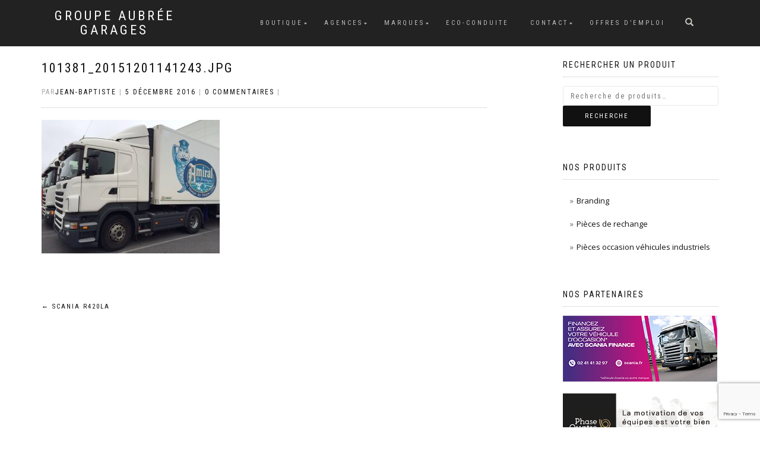

--- FILE ---
content_type: text/html; charset=UTF-8
request_url: http://www.aubree.fr/?attachment_id=1108
body_size: 10358
content:
<!DOCTYPE html>
<html lang="fr-FR">
<head>
<meta charset="UTF-8">
<meta name="viewport" content="width=device-width, initial-scale=1, maximum-scale=1">
<link rel="profile" href="http://gmpg.org/xfn/11">

<!-- Google tag (gtag.js) -->
<script async src="https://www.googletagmanager.com/gtag/js?id=G-QL8SEH4YG9"></script>
<script>
  window.dataLayer = window.dataLayer || [];
  function gtag(){dataLayer.push(arguments);}
  gtag('js', new Date());

  gtag('config', 'G-QL8SEH4YG9');
</script>

<meta name='robots' content='index, follow, max-video-preview:-1, max-snippet:-1, max-image-preview:large' />

	<!-- This site is optimized with the Yoast SEO plugin v19.7.1 - https://yoast.com/wordpress/plugins/seo/ -->
	<title>101381_20151201141243.jpg - Groupe Aubrée Garages</title>
	<link rel="canonical" href="http://www.aubree.fr/wp-content/uploads/101381_20151201141243.jpg" />
	<meta property="og:locale" content="fr_FR" />
	<meta property="og:type" content="article" />
	<meta property="og:title" content="101381_20151201141243.jpg - Groupe Aubrée Garages" />
	<meta property="og:url" content="http://www.aubree.fr/wp-content/uploads/101381_20151201141243.jpg" />
	<meta property="og:site_name" content="Groupe Aubrée Garages" />
	<meta property="article:publisher" content="https://www.facebook.com/GroupeAubreeGarages" />
	<meta property="article:modified_time" content="2016-12-05T20:19:02+00:00" />
	<meta property="og:image" content="http://www.aubree.fr/wp-content/uploads/101381_20151201141243.jpg" />
	<meta property="og:image:width" content="1280" />
	<meta property="og:image:height" content="960" />
	<meta property="og:image:type" content="image/jpeg" />
	<meta name="twitter:card" content="summary" />
	<script type="application/ld+json" class="yoast-schema-graph">{"@context":"https://schema.org","@graph":[{"@type":"WebPage","@id":"http://www.aubree.fr/wp-content/uploads/101381_20151201141243.jpg","url":"http://www.aubree.fr/wp-content/uploads/101381_20151201141243.jpg","name":"101381_20151201141243.jpg - Groupe Aubrée Garages","isPartOf":{"@id":"http://www.aubree.fr/#website"},"primaryImageOfPage":{"@id":"http://www.aubree.fr/wp-content/uploads/101381_20151201141243.jpg#primaryimage"},"image":{"@id":"http://www.aubree.fr/wp-content/uploads/101381_20151201141243.jpg#primaryimage"},"thumbnailUrl":"http://www.aubree.fr/wp-content/uploads/101381_20151201141243.jpg","datePublished":"2016-12-05T20:19:01+00:00","dateModified":"2016-12-05T20:19:02+00:00","breadcrumb":{"@id":"http://www.aubree.fr/wp-content/uploads/101381_20151201141243.jpg#breadcrumb"},"inLanguage":"fr-FR","potentialAction":[{"@type":"ReadAction","target":["http://www.aubree.fr/wp-content/uploads/101381_20151201141243.jpg"]}]},{"@type":"ImageObject","inLanguage":"fr-FR","@id":"http://www.aubree.fr/wp-content/uploads/101381_20151201141243.jpg#primaryimage","url":"http://www.aubree.fr/wp-content/uploads/101381_20151201141243.jpg","contentUrl":"http://www.aubree.fr/wp-content/uploads/101381_20151201141243.jpg","width":1280,"height":960,"caption":"SCANIA R420LA"},{"@type":"BreadcrumbList","@id":"http://www.aubree.fr/wp-content/uploads/101381_20151201141243.jpg#breadcrumb","itemListElement":[{"@type":"ListItem","position":1,"name":"Accueil","item":"http://www.aubree.fr/"},{"@type":"ListItem","position":2,"name":"SCANIA R420LA","item":"http://www.aubree.fr/commerce/vehicules-occasion/tracteur-scania-215824/"},{"@type":"ListItem","position":3,"name":"101381_20151201141243.jpg"}]},{"@type":"WebSite","@id":"http://www.aubree.fr/#website","url":"http://www.aubree.fr/","name":"Groupe Aubrée Garages","description":"","publisher":{"@id":"http://www.aubree.fr/#organization"},"potentialAction":[{"@type":"SearchAction","target":{"@type":"EntryPoint","urlTemplate":"http://www.aubree.fr/?s={search_term_string}"},"query-input":"required name=search_term_string"}],"inLanguage":"fr-FR"},{"@type":"Organization","@id":"http://www.aubree.fr/#organization","name":"Groupe Aubrée Garages","url":"http://www.aubree.fr/","sameAs":["https://www.facebook.com/GroupeAubreeGarages"],"logo":{"@type":"ImageObject","inLanguage":"fr-FR","@id":"http://www.aubree.fr/#/schema/logo/image/","url":"http://www.aubree.fr/wp-content/uploads/Logo-Groupe-Aubree-Garages-Noir.jpg","contentUrl":"http://www.aubree.fr/wp-content/uploads/Logo-Groupe-Aubree-Garages-Noir.jpg","width":2146,"height":396,"caption":"Groupe Aubrée Garages"},"image":{"@id":"http://www.aubree.fr/#/schema/logo/image/"}}]}</script>
	<!-- / Yoast SEO plugin. -->


<link rel='dns-prefetch' href='//www.google.com' />
<link rel='dns-prefetch' href='//s.w.org' />
<link rel="alternate" type="application/rss+xml" title="Groupe Aubrée Garages &raquo; Flux" href="http://www.aubree.fr/feed/" />
<link rel="alternate" type="application/rss+xml" title="Groupe Aubrée Garages &raquo; Flux des commentaires" href="http://www.aubree.fr/comments/feed/" />
<script type="text/javascript">
window._wpemojiSettings = {"baseUrl":"https:\/\/s.w.org\/images\/core\/emoji\/13.1.0\/72x72\/","ext":".png","svgUrl":"https:\/\/s.w.org\/images\/core\/emoji\/13.1.0\/svg\/","svgExt":".svg","source":{"concatemoji":"http:\/\/www.aubree.fr\/wp-includes\/js\/wp-emoji-release.min.js?ver=9baa9e5cf0ccf7079f0a4d12523599bc"}};
/*! This file is auto-generated */
!function(e,a,t){var n,r,o,i=a.createElement("canvas"),p=i.getContext&&i.getContext("2d");function s(e,t){var a=String.fromCharCode;p.clearRect(0,0,i.width,i.height),p.fillText(a.apply(this,e),0,0);e=i.toDataURL();return p.clearRect(0,0,i.width,i.height),p.fillText(a.apply(this,t),0,0),e===i.toDataURL()}function c(e){var t=a.createElement("script");t.src=e,t.defer=t.type="text/javascript",a.getElementsByTagName("head")[0].appendChild(t)}for(o=Array("flag","emoji"),t.supports={everything:!0,everythingExceptFlag:!0},r=0;r<o.length;r++)t.supports[o[r]]=function(e){if(!p||!p.fillText)return!1;switch(p.textBaseline="top",p.font="600 32px Arial",e){case"flag":return s([127987,65039,8205,9895,65039],[127987,65039,8203,9895,65039])?!1:!s([55356,56826,55356,56819],[55356,56826,8203,55356,56819])&&!s([55356,57332,56128,56423,56128,56418,56128,56421,56128,56430,56128,56423,56128,56447],[55356,57332,8203,56128,56423,8203,56128,56418,8203,56128,56421,8203,56128,56430,8203,56128,56423,8203,56128,56447]);case"emoji":return!s([10084,65039,8205,55357,56613],[10084,65039,8203,55357,56613])}return!1}(o[r]),t.supports.everything=t.supports.everything&&t.supports[o[r]],"flag"!==o[r]&&(t.supports.everythingExceptFlag=t.supports.everythingExceptFlag&&t.supports[o[r]]);t.supports.everythingExceptFlag=t.supports.everythingExceptFlag&&!t.supports.flag,t.DOMReady=!1,t.readyCallback=function(){t.DOMReady=!0},t.supports.everything||(n=function(){t.readyCallback()},a.addEventListener?(a.addEventListener("DOMContentLoaded",n,!1),e.addEventListener("load",n,!1)):(e.attachEvent("onload",n),a.attachEvent("onreadystatechange",function(){"complete"===a.readyState&&t.readyCallback()})),(n=t.source||{}).concatemoji?c(n.concatemoji):n.wpemoji&&n.twemoji&&(c(n.twemoji),c(n.wpemoji)))}(window,document,window._wpemojiSettings);
</script>
<style type="text/css">
img.wp-smiley,
img.emoji {
	display: inline !important;
	border: none !important;
	box-shadow: none !important;
	height: 1em !important;
	width: 1em !important;
	margin: 0 0.07em !important;
	vertical-align: -0.1em !important;
	background: none !important;
	padding: 0 !important;
}
</style>
	<link rel='stylesheet' id='wp-block-library-css'  href='http://www.aubree.fr/wp-includes/css/dist/block-library/style.min.css?ver=9baa9e5cf0ccf7079f0a4d12523599bc' type='text/css' media='all' />
<link rel='stylesheet' id='wc-block-style-css'  href='http://www.aubree.fr/wp-content/plugins/woocommerce/packages/woocommerce-blocks/build/style.css?ver=2.4.5' type='text/css' media='all' />
<style id='global-styles-inline-css' type='text/css'>
body{--wp--preset--color--black: #000000;--wp--preset--color--cyan-bluish-gray: #abb8c3;--wp--preset--color--white: #ffffff;--wp--preset--color--pale-pink: #f78da7;--wp--preset--color--vivid-red: #cf2e2e;--wp--preset--color--luminous-vivid-orange: #ff6900;--wp--preset--color--luminous-vivid-amber: #fcb900;--wp--preset--color--light-green-cyan: #7bdcb5;--wp--preset--color--vivid-green-cyan: #00d084;--wp--preset--color--pale-cyan-blue: #8ed1fc;--wp--preset--color--vivid-cyan-blue: #0693e3;--wp--preset--color--vivid-purple: #9b51e0;--wp--preset--gradient--vivid-cyan-blue-to-vivid-purple: linear-gradient(135deg,rgba(6,147,227,1) 0%,rgb(155,81,224) 100%);--wp--preset--gradient--light-green-cyan-to-vivid-green-cyan: linear-gradient(135deg,rgb(122,220,180) 0%,rgb(0,208,130) 100%);--wp--preset--gradient--luminous-vivid-amber-to-luminous-vivid-orange: linear-gradient(135deg,rgba(252,185,0,1) 0%,rgba(255,105,0,1) 100%);--wp--preset--gradient--luminous-vivid-orange-to-vivid-red: linear-gradient(135deg,rgba(255,105,0,1) 0%,rgb(207,46,46) 100%);--wp--preset--gradient--very-light-gray-to-cyan-bluish-gray: linear-gradient(135deg,rgb(238,238,238) 0%,rgb(169,184,195) 100%);--wp--preset--gradient--cool-to-warm-spectrum: linear-gradient(135deg,rgb(74,234,220) 0%,rgb(151,120,209) 20%,rgb(207,42,186) 40%,rgb(238,44,130) 60%,rgb(251,105,98) 80%,rgb(254,248,76) 100%);--wp--preset--gradient--blush-light-purple: linear-gradient(135deg,rgb(255,206,236) 0%,rgb(152,150,240) 100%);--wp--preset--gradient--blush-bordeaux: linear-gradient(135deg,rgb(254,205,165) 0%,rgb(254,45,45) 50%,rgb(107,0,62) 100%);--wp--preset--gradient--luminous-dusk: linear-gradient(135deg,rgb(255,203,112) 0%,rgb(199,81,192) 50%,rgb(65,88,208) 100%);--wp--preset--gradient--pale-ocean: linear-gradient(135deg,rgb(255,245,203) 0%,rgb(182,227,212) 50%,rgb(51,167,181) 100%);--wp--preset--gradient--electric-grass: linear-gradient(135deg,rgb(202,248,128) 0%,rgb(113,206,126) 100%);--wp--preset--gradient--midnight: linear-gradient(135deg,rgb(2,3,129) 0%,rgb(40,116,252) 100%);--wp--preset--duotone--dark-grayscale: url('#wp-duotone-dark-grayscale');--wp--preset--duotone--grayscale: url('#wp-duotone-grayscale');--wp--preset--duotone--purple-yellow: url('#wp-duotone-purple-yellow');--wp--preset--duotone--blue-red: url('#wp-duotone-blue-red');--wp--preset--duotone--midnight: url('#wp-duotone-midnight');--wp--preset--duotone--magenta-yellow: url('#wp-duotone-magenta-yellow');--wp--preset--duotone--purple-green: url('#wp-duotone-purple-green');--wp--preset--duotone--blue-orange: url('#wp-duotone-blue-orange');--wp--preset--font-size--small: 13px;--wp--preset--font-size--medium: 20px;--wp--preset--font-size--large: 36px;--wp--preset--font-size--x-large: 42px;}.has-black-color{color: var(--wp--preset--color--black) !important;}.has-cyan-bluish-gray-color{color: var(--wp--preset--color--cyan-bluish-gray) !important;}.has-white-color{color: var(--wp--preset--color--white) !important;}.has-pale-pink-color{color: var(--wp--preset--color--pale-pink) !important;}.has-vivid-red-color{color: var(--wp--preset--color--vivid-red) !important;}.has-luminous-vivid-orange-color{color: var(--wp--preset--color--luminous-vivid-orange) !important;}.has-luminous-vivid-amber-color{color: var(--wp--preset--color--luminous-vivid-amber) !important;}.has-light-green-cyan-color{color: var(--wp--preset--color--light-green-cyan) !important;}.has-vivid-green-cyan-color{color: var(--wp--preset--color--vivid-green-cyan) !important;}.has-pale-cyan-blue-color{color: var(--wp--preset--color--pale-cyan-blue) !important;}.has-vivid-cyan-blue-color{color: var(--wp--preset--color--vivid-cyan-blue) !important;}.has-vivid-purple-color{color: var(--wp--preset--color--vivid-purple) !important;}.has-black-background-color{background-color: var(--wp--preset--color--black) !important;}.has-cyan-bluish-gray-background-color{background-color: var(--wp--preset--color--cyan-bluish-gray) !important;}.has-white-background-color{background-color: var(--wp--preset--color--white) !important;}.has-pale-pink-background-color{background-color: var(--wp--preset--color--pale-pink) !important;}.has-vivid-red-background-color{background-color: var(--wp--preset--color--vivid-red) !important;}.has-luminous-vivid-orange-background-color{background-color: var(--wp--preset--color--luminous-vivid-orange) !important;}.has-luminous-vivid-amber-background-color{background-color: var(--wp--preset--color--luminous-vivid-amber) !important;}.has-light-green-cyan-background-color{background-color: var(--wp--preset--color--light-green-cyan) !important;}.has-vivid-green-cyan-background-color{background-color: var(--wp--preset--color--vivid-green-cyan) !important;}.has-pale-cyan-blue-background-color{background-color: var(--wp--preset--color--pale-cyan-blue) !important;}.has-vivid-cyan-blue-background-color{background-color: var(--wp--preset--color--vivid-cyan-blue) !important;}.has-vivid-purple-background-color{background-color: var(--wp--preset--color--vivid-purple) !important;}.has-black-border-color{border-color: var(--wp--preset--color--black) !important;}.has-cyan-bluish-gray-border-color{border-color: var(--wp--preset--color--cyan-bluish-gray) !important;}.has-white-border-color{border-color: var(--wp--preset--color--white) !important;}.has-pale-pink-border-color{border-color: var(--wp--preset--color--pale-pink) !important;}.has-vivid-red-border-color{border-color: var(--wp--preset--color--vivid-red) !important;}.has-luminous-vivid-orange-border-color{border-color: var(--wp--preset--color--luminous-vivid-orange) !important;}.has-luminous-vivid-amber-border-color{border-color: var(--wp--preset--color--luminous-vivid-amber) !important;}.has-light-green-cyan-border-color{border-color: var(--wp--preset--color--light-green-cyan) !important;}.has-vivid-green-cyan-border-color{border-color: var(--wp--preset--color--vivid-green-cyan) !important;}.has-pale-cyan-blue-border-color{border-color: var(--wp--preset--color--pale-cyan-blue) !important;}.has-vivid-cyan-blue-border-color{border-color: var(--wp--preset--color--vivid-cyan-blue) !important;}.has-vivid-purple-border-color{border-color: var(--wp--preset--color--vivid-purple) !important;}.has-vivid-cyan-blue-to-vivid-purple-gradient-background{background: var(--wp--preset--gradient--vivid-cyan-blue-to-vivid-purple) !important;}.has-light-green-cyan-to-vivid-green-cyan-gradient-background{background: var(--wp--preset--gradient--light-green-cyan-to-vivid-green-cyan) !important;}.has-luminous-vivid-amber-to-luminous-vivid-orange-gradient-background{background: var(--wp--preset--gradient--luminous-vivid-amber-to-luminous-vivid-orange) !important;}.has-luminous-vivid-orange-to-vivid-red-gradient-background{background: var(--wp--preset--gradient--luminous-vivid-orange-to-vivid-red) !important;}.has-very-light-gray-to-cyan-bluish-gray-gradient-background{background: var(--wp--preset--gradient--very-light-gray-to-cyan-bluish-gray) !important;}.has-cool-to-warm-spectrum-gradient-background{background: var(--wp--preset--gradient--cool-to-warm-spectrum) !important;}.has-blush-light-purple-gradient-background{background: var(--wp--preset--gradient--blush-light-purple) !important;}.has-blush-bordeaux-gradient-background{background: var(--wp--preset--gradient--blush-bordeaux) !important;}.has-luminous-dusk-gradient-background{background: var(--wp--preset--gradient--luminous-dusk) !important;}.has-pale-ocean-gradient-background{background: var(--wp--preset--gradient--pale-ocean) !important;}.has-electric-grass-gradient-background{background: var(--wp--preset--gradient--electric-grass) !important;}.has-midnight-gradient-background{background: var(--wp--preset--gradient--midnight) !important;}.has-small-font-size{font-size: var(--wp--preset--font-size--small) !important;}.has-medium-font-size{font-size: var(--wp--preset--font-size--medium) !important;}.has-large-font-size{font-size: var(--wp--preset--font-size--large) !important;}.has-x-large-font-size{font-size: var(--wp--preset--font-size--x-large) !important;}
</style>
<link rel='stylesheet' id='contact-form-7-css'  href='http://www.aubree.fr/wp-content/plugins/contact-form-7/includes/css/styles.css?ver=5.6.3' type='text/css' media='all' />
<link rel='stylesheet' id='foobox-free-min-css'  href='http://www.aubree.fr/wp-content/plugins/foobox-image-lightbox/free/css/foobox.free.min.css?ver=2.7.17' type='text/css' media='all' />
<style id='woocommerce-inline-inline-css' type='text/css'>
.woocommerce form .form-row .required { visibility: visible; }
</style>
<link rel='stylesheet' id='awsm-jobs-general-css'  href='http://www.aubree.fr/wp-content/plugins/wp-job-openings/assets/css/general.min.css?ver=3.3.3' type='text/css' media='all' />
<link rel='stylesheet' id='awsm-jobs-style-css'  href='http://www.aubree.fr/wp-content/plugins/wp-job-openings/assets/css/style.min.css?ver=3.3.3' type='text/css' media='all' />
<link rel='stylesheet' id='wpos-slick-style-css'  href='http://www.aubree.fr/wp-content/plugins/wp-responsive-recent-post-slider/assets/css/slick.css?ver=3.1.2' type='text/css' media='all' />
<link rel='stylesheet' id='wppsac-public-style-css'  href='http://www.aubree.fr/wp-content/plugins/wp-responsive-recent-post-slider/assets/css/recent-post-style.css?ver=3.1.2' type='text/css' media='all' />
<link rel='stylesheet' id='parent-style-css'  href='http://www.aubree.fr/wp-content/themes/shop-isle/style.css?ver=9baa9e5cf0ccf7079f0a4d12523599bc' type='text/css' media='all' />
<link rel='stylesheet' id='bootstrap-css'  href='http://www.aubree.fr/wp-content/themes/shop-isle/assets/bootstrap/css/bootstrap.min.css?ver=20120208' type='text/css' media='all' />
<link rel='stylesheet' id='magnific-popup-css'  href='http://www.aubree.fr/wp-content/plugins/insta-gallery/assets/frontend/magnific-popup/magnific-popup.min.css?ver=3.5.2' type='text/css' media='all' />
<link rel='stylesheet' id='flexslider-css'  href='http://www.aubree.fr/wp-content/themes/shop-isle/assets/css/vendor/flexslider.min.css?ver=20120208' type='text/css' media='all' />
<link rel='stylesheet' id='owl-carousel-css'  href='http://www.aubree.fr/wp-content/themes/shop-isle/assets/css/vendor/owl.carousel.min.css?ver=2.1.7' type='text/css' media='all' />
<link rel='stylesheet' id='shop-isle-animate-css'  href='http://www.aubree.fr/wp-content/themes/shop-isle/assets/css/vendor/animate.min.css?ver=20120208' type='text/css' media='all' />
<link rel='stylesheet' id='shop-isle-main-style-css'  href='http://www.aubree.fr/wp-content/themes/shop-isle/assets/css/style.min.css?ver=1.1.62' type='text/css' media='all' />
<link rel='stylesheet' id='shop-isle-style-css'  href='http://www.aubree.fr/wp-content/themes/shop-isle-child/style.css?ver=1.1.62' type='text/css' media='all' />
<link rel='stylesheet' id='tablepress-default-css'  href='http://www.aubree.fr/wp-content/tablepress-combined.min.css?ver=18' type='text/css' media='all' />
<link rel='stylesheet' id='shop-isle-woocommerce-style1-css'  href='http://www.aubree.fr/wp-content/themes/shop-isle/inc/woocommerce/css/woocommerce.css?ver=11' type='text/css' media='all' />
<script type='text/javascript' src='http://www.aubree.fr/wp-includes/js/jquery/jquery.min.js?ver=3.6.0' id='jquery-core-js'></script>
<script type='text/javascript' src='http://www.aubree.fr/wp-includes/js/jquery/jquery-migrate.min.js?ver=3.3.2' id='jquery-migrate-js'></script>
<script type='text/javascript' id='foobox-free-min-js-before'>
/* Run FooBox FREE (v2.7.17) */
var FOOBOX = window.FOOBOX = {
	ready: true,
	disableOthers: false,
	o: {wordpress: { enabled: true }, countMessage:'image %index of %total', excludes:'.fbx-link,.nofoobox,.nolightbox,a[href*="pinterest.com/pin/create/button/"]', affiliate : { enabled: false }, error: "Impossible de charger l’élément"},
	selectors: [
		".foogallery-container.foogallery-lightbox-foobox", ".foogallery-container.foogallery-lightbox-foobox-free", ".gallery", ".wp-block-gallery", ".wp-caption", ".wp-block-image", "a:has(img[class*=wp-image-])", ".foobox"
	],
	pre: function( $ ){
		// Custom JavaScript (Pre)
		
	},
	post: function( $ ){
		// Custom JavaScript (Post)
		
		// Custom Captions Code
		
	},
	custom: function( $ ){
		// Custom Extra JS
		
	}
};
</script>
<script type='text/javascript' src='http://www.aubree.fr/wp-content/plugins/foobox-image-lightbox/free/js/foobox.free.min.js?ver=2.7.17' id='foobox-free-min-js'></script>
<link rel="https://api.w.org/" href="http://www.aubree.fr/wp-json/" /><link rel="alternate" type="application/json" href="http://www.aubree.fr/wp-json/wp/v2/media/1108" /><link rel="EditURI" type="application/rsd+xml" title="RSD" href="http://www.aubree.fr/xmlrpc.php?rsd" />
<link rel="wlwmanifest" type="application/wlwmanifest+xml" href="http://www.aubree.fr/wp-includes/wlwmanifest.xml" /> 

<link rel='shortlink' href='http://www.aubree.fr/?p=1108' />
<link rel="alternate" type="application/json+oembed" href="http://www.aubree.fr/wp-json/oembed/1.0/embed?url=http%3A%2F%2Fwww.aubree.fr%2F%3Fattachment_id%3D1108" />
<link rel="alternate" type="text/xml+oembed" href="http://www.aubree.fr/wp-json/oembed/1.0/embed?url=http%3A%2F%2Fwww.aubree.fr%2F%3Fattachment_id%3D1108&#038;format=xml" />
<style id="shop_isle_customizr_pallete" type="text/css">.module.module-video { padding: 130px 0px; }</style>	<noscript><style>.woocommerce-product-gallery{ opacity: 1 !important; }</style></noscript>
	<link rel="icon" href="http://www.aubree.fr/wp-content/uploads/cropped-favicon-1-32x32.jpg" sizes="32x32" />
<link rel="icon" href="http://www.aubree.fr/wp-content/uploads/cropped-favicon-1-192x192.jpg" sizes="192x192" />
<link rel="apple-touch-icon" href="http://www.aubree.fr/wp-content/uploads/cropped-favicon-1-180x180.jpg" />
<meta name="msapplication-TileImage" content="http://www.aubree.fr/wp-content/uploads/cropped-favicon-1-270x270.jpg" />


</head>
<body class="attachment attachment-template-default single single-attachment postid-1108 attachmentid-1108 attachment-jpeg theme-shop-isle woocommerce-no-js group-blog woocommerce-active">
<svg xmlns="http://www.w3.org/2000/svg" viewBox="0 0 0 0" width="0" height="0" focusable="false" role="none" style="visibility: hidden; position: absolute; left: -9999px; overflow: hidden;" ><defs><filter id="wp-duotone-dark-grayscale"><feColorMatrix color-interpolation-filters="sRGB" type="matrix" values=" .299 .587 .114 0 0 .299 .587 .114 0 0 .299 .587 .114 0 0 .299 .587 .114 0 0 " /><feComponentTransfer color-interpolation-filters="sRGB" ><feFuncR type="table" tableValues="0 0.49803921568627" /><feFuncG type="table" tableValues="0 0.49803921568627" /><feFuncB type="table" tableValues="0 0.49803921568627" /><feFuncA type="table" tableValues="1 1" /></feComponentTransfer><feComposite in2="SourceGraphic" operator="in" /></filter></defs></svg><svg xmlns="http://www.w3.org/2000/svg" viewBox="0 0 0 0" width="0" height="0" focusable="false" role="none" style="visibility: hidden; position: absolute; left: -9999px; overflow: hidden;" ><defs><filter id="wp-duotone-grayscale"><feColorMatrix color-interpolation-filters="sRGB" type="matrix" values=" .299 .587 .114 0 0 .299 .587 .114 0 0 .299 .587 .114 0 0 .299 .587 .114 0 0 " /><feComponentTransfer color-interpolation-filters="sRGB" ><feFuncR type="table" tableValues="0 1" /><feFuncG type="table" tableValues="0 1" /><feFuncB type="table" tableValues="0 1" /><feFuncA type="table" tableValues="1 1" /></feComponentTransfer><feComposite in2="SourceGraphic" operator="in" /></filter></defs></svg><svg xmlns="http://www.w3.org/2000/svg" viewBox="0 0 0 0" width="0" height="0" focusable="false" role="none" style="visibility: hidden; position: absolute; left: -9999px; overflow: hidden;" ><defs><filter id="wp-duotone-purple-yellow"><feColorMatrix color-interpolation-filters="sRGB" type="matrix" values=" .299 .587 .114 0 0 .299 .587 .114 0 0 .299 .587 .114 0 0 .299 .587 .114 0 0 " /><feComponentTransfer color-interpolation-filters="sRGB" ><feFuncR type="table" tableValues="0.54901960784314 0.98823529411765" /><feFuncG type="table" tableValues="0 1" /><feFuncB type="table" tableValues="0.71764705882353 0.25490196078431" /><feFuncA type="table" tableValues="1 1" /></feComponentTransfer><feComposite in2="SourceGraphic" operator="in" /></filter></defs></svg><svg xmlns="http://www.w3.org/2000/svg" viewBox="0 0 0 0" width="0" height="0" focusable="false" role="none" style="visibility: hidden; position: absolute; left: -9999px; overflow: hidden;" ><defs><filter id="wp-duotone-blue-red"><feColorMatrix color-interpolation-filters="sRGB" type="matrix" values=" .299 .587 .114 0 0 .299 .587 .114 0 0 .299 .587 .114 0 0 .299 .587 .114 0 0 " /><feComponentTransfer color-interpolation-filters="sRGB" ><feFuncR type="table" tableValues="0 1" /><feFuncG type="table" tableValues="0 0.27843137254902" /><feFuncB type="table" tableValues="0.5921568627451 0.27843137254902" /><feFuncA type="table" tableValues="1 1" /></feComponentTransfer><feComposite in2="SourceGraphic" operator="in" /></filter></defs></svg><svg xmlns="http://www.w3.org/2000/svg" viewBox="0 0 0 0" width="0" height="0" focusable="false" role="none" style="visibility: hidden; position: absolute; left: -9999px; overflow: hidden;" ><defs><filter id="wp-duotone-midnight"><feColorMatrix color-interpolation-filters="sRGB" type="matrix" values=" .299 .587 .114 0 0 .299 .587 .114 0 0 .299 .587 .114 0 0 .299 .587 .114 0 0 " /><feComponentTransfer color-interpolation-filters="sRGB" ><feFuncR type="table" tableValues="0 0" /><feFuncG type="table" tableValues="0 0.64705882352941" /><feFuncB type="table" tableValues="0 1" /><feFuncA type="table" tableValues="1 1" /></feComponentTransfer><feComposite in2="SourceGraphic" operator="in" /></filter></defs></svg><svg xmlns="http://www.w3.org/2000/svg" viewBox="0 0 0 0" width="0" height="0" focusable="false" role="none" style="visibility: hidden; position: absolute; left: -9999px; overflow: hidden;" ><defs><filter id="wp-duotone-magenta-yellow"><feColorMatrix color-interpolation-filters="sRGB" type="matrix" values=" .299 .587 .114 0 0 .299 .587 .114 0 0 .299 .587 .114 0 0 .299 .587 .114 0 0 " /><feComponentTransfer color-interpolation-filters="sRGB" ><feFuncR type="table" tableValues="0.78039215686275 1" /><feFuncG type="table" tableValues="0 0.94901960784314" /><feFuncB type="table" tableValues="0.35294117647059 0.47058823529412" /><feFuncA type="table" tableValues="1 1" /></feComponentTransfer><feComposite in2="SourceGraphic" operator="in" /></filter></defs></svg><svg xmlns="http://www.w3.org/2000/svg" viewBox="0 0 0 0" width="0" height="0" focusable="false" role="none" style="visibility: hidden; position: absolute; left: -9999px; overflow: hidden;" ><defs><filter id="wp-duotone-purple-green"><feColorMatrix color-interpolation-filters="sRGB" type="matrix" values=" .299 .587 .114 0 0 .299 .587 .114 0 0 .299 .587 .114 0 0 .299 .587 .114 0 0 " /><feComponentTransfer color-interpolation-filters="sRGB" ><feFuncR type="table" tableValues="0.65098039215686 0.40392156862745" /><feFuncG type="table" tableValues="0 1" /><feFuncB type="table" tableValues="0.44705882352941 0.4" /><feFuncA type="table" tableValues="1 1" /></feComponentTransfer><feComposite in2="SourceGraphic" operator="in" /></filter></defs></svg><svg xmlns="http://www.w3.org/2000/svg" viewBox="0 0 0 0" width="0" height="0" focusable="false" role="none" style="visibility: hidden; position: absolute; left: -9999px; overflow: hidden;" ><defs><filter id="wp-duotone-blue-orange"><feColorMatrix color-interpolation-filters="sRGB" type="matrix" values=" .299 .587 .114 0 0 .299 .587 .114 0 0 .299 .587 .114 0 0 .299 .587 .114 0 0 " /><feComponentTransfer color-interpolation-filters="sRGB" ><feFuncR type="table" tableValues="0.098039215686275 1" /><feFuncG type="table" tableValues="0 0.66274509803922" /><feFuncB type="table" tableValues="0.84705882352941 0.41960784313725" /><feFuncA type="table" tableValues="1 1" /></feComponentTransfer><feComposite in2="SourceGraphic" operator="in" /></filter></defs></svg>
	
	<!-- Preloader -->
	
	<header class="header ">
			<!-- Navigation start -->
		<nav class="navbar navbar-custom navbar-fixed-top " role="navigation">

		<div class="container">
		<div class="header-container">

		<div class="navbar-header">
		<div class="shop_isle_header_title"><div class="shop-isle-header-title-inner"><p class="site-title"><a href="http://www.aubree.fr/" title="Groupe Aubrée Garages" rel="home">Groupe Aubrée Garages</a></p><p class="site-description"><a href="http://www.aubree.fr/" title="" rel="home"></a></p></div></div>
						<div type="button" class="navbar-toggle" data-toggle="collapse" data-target="#custom-collapse">
							<span class="sr-only">Déplier la navigation</span>
							<span class="icon-bar"></span>
							<span class="icon-bar"></span>
							<span class="icon-bar"></span>
						</div>
					</div>

					<div class="header-menu-wrap">
						<div class="collapse navbar-collapse" id="custom-collapse">

							<ul id="menu-menu-1" class="nav navbar-nav navbar-right"><li id="menu-item-120" class="menu-item menu-item-type-post_type menu-item-object-page menu-item-has-children menu-item-120"><a href="http://www.aubree.fr/boutique/">Boutique</a>
<ul class="sub-menu">
	<li id="menu-item-3514" class="menu-item menu-item-type-custom menu-item-object-custom menu-item-3514"><a href="http://www.aubree.fr/categorie/branding/">Branding</a></li>
	<li id="menu-item-3367" class="menu-item menu-item-type-custom menu-item-object-custom menu-item-3367"><a href="http://www.aubree.fr/categorie/pieces-occasion-vehicules-industriels/">Pièces occasion</a></li>
	<li id="menu-item-3373" class="menu-item menu-item-type-custom menu-item-object-custom menu-item-3373"><a href="http://www.aubree.fr/categorie/pieces-rechange/">Pièces de rechange</a></li>
	<li id="menu-item-3376" class="menu-item menu-item-type-custom menu-item-object-custom menu-item-3376"><a href="http://www.aubree.fr/categorie/vehicules-occasion/">Véhicules d&rsquo;occasion</a></li>
</ul>
</li>
<li id="menu-item-125" class="menu-item menu-item-type-post_type menu-item-object-page menu-item-has-children menu-item-125"><a href="http://www.aubree.fr/agences/">Agences</a>
<ul class="sub-menu">
	<li id="menu-item-126" class="menu-item menu-item-type-post_type menu-item-object-page menu-item-126"><a href="http://www.aubree.fr/agences/brest/">Brest</a></li>
	<li id="menu-item-129" class="menu-item menu-item-type-post_type menu-item-object-page menu-item-129"><a href="http://www.aubree.fr/agences/fougeres/">Fougères</a></li>
	<li id="menu-item-130" class="menu-item menu-item-type-post_type menu-item-object-page menu-item-130"><a href="http://www.aubree.fr/agences/loudeac/">Loudéac</a></li>
	<li id="menu-item-131" class="menu-item menu-item-type-post_type menu-item-object-page menu-item-131"><a href="http://www.aubree.fr/agences/taule/">Taulé</a></li>
	<li id="menu-item-132" class="menu-item menu-item-type-post_type menu-item-object-page menu-item-132"><a href="http://www.aubree.fr/agences/quimper/">Quimper</a></li>
	<li id="menu-item-133" class="menu-item menu-item-type-post_type menu-item-object-page menu-item-133"><a href="http://www.aubree.fr/agences/vern-sur-seiche/">Vern-sur-Seiche</a></li>
	<li id="menu-item-134" class="menu-item menu-item-type-post_type menu-item-object-page menu-item-134"><a href="http://www.aubree.fr/agences/yffiniac/">Yffiniac</a></li>
</ul>
</li>
<li id="menu-item-6059" class="menu-item menu-item-type-post_type menu-item-object-page menu-item-has-children menu-item-6059"><a href="http://www.aubree.fr/marques/">Marques</a>
<ul class="sub-menu">
	<li id="menu-item-22381" class="menu-item menu-item-type-post_type menu-item-object-page menu-item-22381"><a target="_blank" rel="noopener" href="http://www.aubree.fr/marques/scania/">Scania</a></li>
	<li id="menu-item-24968" class="menu-item menu-item-type-custom menu-item-object-custom menu-item-24968"><a target="_blank" rel="noopener" href="http:///www.truck.man.eu">MAN Trucks and Buses</a></li>
	<li id="menu-item-6060" class="menu-item menu-item-type-post_type menu-item-object-page menu-item-has-children menu-item-6060"><a href="http://www.aubree.fr/isuzu/">Isuzu</a>
	<ul class="sub-menu">
		<li id="menu-item-13314" class="menu-item menu-item-type-post_type menu-item-object-page menu-item-13314"><a href="http://www.aubree.fr/isuzu/d-max/">ISUZU Pickup D-Max</a></li>
		<li id="menu-item-78891" class="menu-item menu-item-type-post_type menu-item-object-page menu-item-78891"><a href="http://www.aubree.fr/isuzu/isuzu-truck/">ISUZU Truck</a></li>
	</ul>
</li>
	<li id="menu-item-24970" class="menu-item menu-item-type-custom menu-item-object-custom menu-item-24970"><a target="_blank" rel="noopener" href="http://www.points.fr">Point S Industriel</a></li>
	<li id="menu-item-24971" class="menu-item menu-item-type-custom menu-item-object-custom menu-item-24971"><a target="_blank" rel="noopener" href="http://www.breizhloc.fr">Breizhloc</a></li>
	<li id="menu-item-78756" class="menu-item menu-item-type-custom menu-item-object-custom menu-item-78756"><a href="https://www.menci.it/fra">MENCI</a></li>
	<li id="menu-item-78755" class="menu-item menu-item-type-custom menu-item-object-custom menu-item-78755"><a href="https://www.lecitrailer.es/fr/accueil">Lecitrailer</a></li>
</ul>
</li>
<li id="menu-item-78769" class="menu-item menu-item-type-post_type menu-item-object-page menu-item-78769"><a href="http://www.aubree.fr/formation-eco-conduite/">Eco-conduite</a></li>
<li id="menu-item-121" class="menu-item menu-item-type-post_type menu-item-object-page menu-item-has-children menu-item-121"><a href="http://www.aubree.fr/contact/">Contact</a>
<ul class="sub-menu">
	<li id="menu-item-79130" class="menu-item menu-item-type-post_type menu-item-object-page menu-item-privacy-policy menu-item-79130"><a href="http://www.aubree.fr/politique-de-confidentialite/">Politique de confidentialité</a></li>
	<li id="menu-item-79126" class="menu-item menu-item-type-post_type menu-item-object-page menu-item-79126"><a href="http://www.aubree.fr/mentions-legales/">Mentions légales</a></li>
</ul>
</li>
<li id="menu-item-79112" class="menu-item menu-item-type-post_type menu-item-object-page menu-item-79112"><a href="http://www.aubree.fr/offres-emploi/">Offres d’emploi</a></li>
</ul>
						</div>
					</div>

											<div class="navbar-cart">

							<div class="header-search">
								<div class="glyphicon glyphicon-search header-search-button"></div>
								<div class="header-search-input">
									<form role="search" method="get" class="woocommerce-product-search" action="http://www.aubree.fr/">
										<input type="search" class="search-field" placeholder="Recherche de produits&hellip;" value="" name="s" title="Recherche pour :" />
										<input type="submit" value="Recherche" />
										<input type="hidden" name="post_type" value="product" />
									</form>
								</div>
							</div>

															<div class="navbar-cart-inner">
									<a href="http://www.aubree.fr" title="Voir votre panier d’achat" class="cart-contents">
										<span class="icon-basket"></span>
										<span class="cart-item-number">0</span>
									</a>
																	</div>
							
						</div>
					
				</div>
			</div>

		</nav>
		<!-- Navigation end -->
		
	
	</header>

<!-- Wrapper start -->
<div class="main">

	<!-- Post single start -->
	<section class="page-module-content module">
		<div class="container">

			<div class="row">

				<!-- Content column start -->
				<div class="col-sm-8 shop-isle-page-content">

					
								<div class="post-header font-alt">
			<h2 class="post-title entry-title">
				<a href="http://www.aubree.fr/?attachment_id=1108" rel="bookmark">101381_20151201141243.jpg</a>
			</h2>
		</div>

				<div class="post-header font-alt">
			<div class="post-meta">Par<a href="http://www.aubree.fr/author/jeanbaptiste-houstin/" class="author vcard"><span class="fn">Jean-Baptiste</span></a> | <a href="http://www.aubree.fr/2016/12/05/" rel="bookmark"><time class="entry-date published updated date" datetime="2016-12-05T21:19:01+01:00">5 décembre 2016</time></a> | <a href="http://www.aubree.fr/?attachment_id=1108#respond">0 Commentaires</a> | </div>
		</div>
				<div class="post-entry entry-content">
		<p class="attachment"><a href='http://www.aubree.fr/wp-content/uploads/101381_20151201141243.jpg'><img width="300" height="225" src="http://www.aubree.fr/wp-content/uploads/101381_20151201141243-300x225.jpg" class="attachment-medium size-medium" alt="SCANIA R420LA" loading="lazy" srcset="http://www.aubree.fr/wp-content/uploads/101381_20151201141243-300x225.jpg 300w, http://www.aubree.fr/wp-content/uploads/101381_20151201141243-555x416.jpg 555w, http://www.aubree.fr/wp-content/uploads/101381_20151201141243-768x576.jpg 768w, http://www.aubree.fr/wp-content/uploads/101381_20151201141243-1024x768.jpg 1024w, http://www.aubree.fr/wp-content/uploads/101381_20151201141243.jpg 1280w" sizes="(max-width: 300px) 100vw, 300px" /></a></p>
		</div><!-- .entry-content -->

		
		
	<nav class="navigation post-navigation" aria-label="Publications">
		<h2 class="screen-reader-text">Navigation de l’article</h2>
		<div class="nav-links"><div class="nav-previous"><a href="http://www.aubree.fr/commerce/vehicules-occasion/tracteur-scania-215824/" rel="prev"><span class="meta-nav">&larr;</span>&nbsp;SCANIA R420LA</a></div></div>
	</nav>
					
				</div>
				<!-- Content column end -->

				<!-- Sidebar column start -->
				<div class="col-xs-12 col-sm-4 col-md-3 col-md-offset-1 sidebar">

					
<aside id="secondary" class="widget-area" role="complementary">
	<div id="woocommerce_product_search-5" class="widget woocommerce widget_product_search"><h3 class="widget-title">Rechercher un produit</h3><form role="search" method="get" class="woocommerce-product-search" action="http://www.aubree.fr/">
	<label class="screen-reader-text" for="woocommerce-product-search-field-0">Recherche pour :</label>
	<input type="search" id="woocommerce-product-search-field-0" class="search-field" placeholder="Recherche de produits&hellip;" value="" name="s" />
	<button type="submit" value="Recherche">Recherche</button>
	<input type="hidden" name="post_type" value="product" />
</form>
</div><div id="woocommerce_product_categories-5" class="widget woocommerce widget_product_categories"><h3 class="widget-title">Nos produits</h3><ul class="product-categories"><li class="cat-item cat-item-9"><a href="http://www.aubree.fr/categorie/branding/">Branding</a> <span class="count">(107)</span></li>
<li class="cat-item cat-item-7"><a href="http://www.aubree.fr/categorie/pieces-rechange/">Pièces de rechange</a> <span class="count">(664)</span></li>
<li class="cat-item cat-item-8"><a href="http://www.aubree.fr/categorie/pieces-occasion-vehicules-industriels/">Pièces occasion véhicules industriels</a> <span class="count">(22)</span></li>
</ul></div><div id="text-3" class="widget widget_text"><h3 class="widget-title">Nos partenaires</h3>			<div class="textwidget"><p>
    <a href="https://www.scania.com/fr/fr/home/products-and-services/finance-and-insurance.html" target="_blank" rel="noopener">
        <img src="http://www.aubree.fr/wp-content/uploads/Banniere_Web_SFF.png">
    </a>
</p>
<p>
    <a href="http://www.phase4conseil.fr/" target="_blank" rel="noopener">
        <img src="http://www.aubree.fr/wp-content/uploads/banniere_phase4.jpg">
    </a>
</p>
<p>
    <a href="http://az-dep.com/" target="_blank" rel="noopener">
        <img src="http://www.aubree.fr/wp-content/uploads/banniere_az_dep.jpg">
    </a>
</p>
<p>
    <a href="http://www.hyva.com/fr/fr" target="_blank" rel="noopener">
        <img src="http://www.aubree.fr/wp-content/uploads/pub-1.jpg">
    </a>
</p>
<p>
    <a href="http://tensilor-france.fr/" target="_blank" rel="noopener">
        <img src="http://www.aubree.fr/wp-content/uploads/pub-3.jpg">
    </a>
</p>
<p>
    <a href="http://www.ctpl35.com/" target="_blank" rel="noopener">
        <img src="http://www.aubree.fr/wp-content/uploads/pub-4.jpg">
    </a>
</p></div>
		</div></aside><!-- #secondary -->

				</div>
				<!-- Sidebar column end -->

			</div><!-- .row -->

		</div>
	</section>
	<!-- Post single end -->

	
	</div><div class="bottom-page-wrap">		<!-- Widgets start -->

		
		<div class="module-small bg-dark shop_isle_footer_sidebar">
			<div class="container">
				<div class="row">

											<div class="col-sm-6 col-md-3 footer-sidebar-wrap">
							<div id="woocommerce_product_categories-6" class="widget woocommerce widget_product_categories"><h3 class="widget-title">Catégories du produit</h3><ul class="product-categories"><li class="cat-item cat-item-9"><a href="http://www.aubree.fr/categorie/branding/">Branding</a> <span class="count">(107)</span></li>
<li class="cat-item cat-item-7"><a href="http://www.aubree.fr/categorie/pieces-rechange/">Pièces de rechange</a> <span class="count">(664)</span></li>
<li class="cat-item cat-item-8"><a href="http://www.aubree.fr/categorie/pieces-occasion-vehicules-industriels/">Pièces occasion véhicules industriels</a> <span class="count">(22)</span></li>
</ul></div>						</div>
										<!-- Widgets end -->

											<div class="col-sm-6 col-md-3 footer-sidebar-wrap">
							<div id="block-6" class="widget widget_block widget_text">
<p></p>
</div>						</div>
										<!-- Widgets end -->

										<!-- Widgets end -->


											<div class="col-sm-6 col-md-3 footer-sidebar-wrap">
							<div id="block-7" class="widget widget_block widget_media_image">
<figure class="wp-block-image size-full"><a href="http://www.isuzu.fr" target="_blank"><img loading="lazy" width="1000" height="179" src="http://www.aubree.fr/wp-content/uploads/Isuzu_logo.png" alt="" class="wp-image-78875" srcset="http://www.aubree.fr/wp-content/uploads/Isuzu_logo.png 1000w, http://www.aubree.fr/wp-content/uploads/Isuzu_logo-300x54.png 300w, http://www.aubree.fr/wp-content/uploads/Isuzu_logo-768x137.png 768w, http://www.aubree.fr/wp-content/uploads/Isuzu_logo-555x99.png 555w" sizes="(max-width: 1000px) 100vw, 1000px" /></a></figure>
</div>						</div>
										<!-- Widgets end -->

				</div><!-- .row -->
			</div>
		</div>

	
		<div style="display: none"></div>		<!-- Footer start -->
		<footer class="footer bg-dark">
			<!-- Divider -->
			<hr class="divider-d">
			<!-- Divider -->
			<div class="container">

				<div class="row">

					<div class="col-sm-6"><p class="copyright font-alt">Groupe Aubrée Garages</p><p class="shop-isle-poweredby-box"><a class="shop-isle-poweredby" href="http://themeisle.com/themes/shop-isle/" rel="nofollow">ShopIsle </a>propulsé par<a class="shop-isle-poweredby" href="http://wordpress.org/" rel="nofollow"> WordPress</a></p></div><div class="col-sm-6"><div class="footer-social-links"><a href="https://www.facebook.com/GroupeAubreeGarages" target="_blank"><span class="social_facebook_square"></span></a><a href="https://www.instagram.com/groupeaubreegarages/" target="_blank"><span class="social_instagram_circle"></span></a></div></div>				</div><!-- .row -->

			</div>
		</footer>
		<!-- Footer end -->
		</div><!-- .bottom-page-wrap -->
	</div>
	<!-- Wrapper end -->
	<!-- Scroll-up -->
	<div class="scroll-up">
		<a href="#totop"><i class="arrow_carrot-2up"></i></a>
	</div>

	
	<script type="text/javascript">
		var c = document.body.className;
		c = c.replace(/woocommerce-no-js/, 'woocommerce-js');
		document.body.className = c;
	</script>
	<script type='text/javascript' src='http://www.aubree.fr/wp-content/plugins/contact-form-7/includes/swv/js/index.js?ver=5.6.3' id='swv-js'></script>
<script type='text/javascript' id='contact-form-7-js-extra'>
/* <![CDATA[ */
var wpcf7 = {"api":{"root":"http:\/\/www.aubree.fr\/wp-json\/","namespace":"contact-form-7\/v1"}};
/* ]]> */
</script>
<script type='text/javascript' src='http://www.aubree.fr/wp-content/plugins/contact-form-7/includes/js/index.js?ver=5.6.3' id='contact-form-7-js'></script>
<script type='text/javascript' src='http://www.aubree.fr/wp-content/plugins/woocommerce/assets/js/jquery-blockui/jquery.blockUI.min.js?ver=2.70' id='jquery-blockui-js'></script>
<script type='text/javascript' id='wc-add-to-cart-js-extra'>
/* <![CDATA[ */
var wc_add_to_cart_params = {"ajax_url":"\/wp-admin\/admin-ajax.php","wc_ajax_url":"\/?wc-ajax=%%endpoint%%","i18n_view_cart":"Voir le panier","cart_url":"http:\/\/www.aubree.fr","is_cart":"","cart_redirect_after_add":"no"};
/* ]]> */
</script>
<script type='text/javascript' src='http://www.aubree.fr/wp-content/plugins/woocommerce/assets/js/frontend/add-to-cart.min.js?ver=3.8.3' id='wc-add-to-cart-js'></script>
<script type='text/javascript' src='http://www.aubree.fr/wp-content/plugins/woocommerce/assets/js/js-cookie/js.cookie.min.js?ver=2.1.4' id='js-cookie-js'></script>
<script type='text/javascript' id='woocommerce-js-extra'>
/* <![CDATA[ */
var woocommerce_params = {"ajax_url":"\/wp-admin\/admin-ajax.php","wc_ajax_url":"\/?wc-ajax=%%endpoint%%"};
/* ]]> */
</script>
<script type='text/javascript' src='http://www.aubree.fr/wp-content/plugins/woocommerce/assets/js/frontend/woocommerce.min.js?ver=3.8.3' id='woocommerce-js'></script>
<script type='text/javascript' id='wc-cart-fragments-js-extra'>
/* <![CDATA[ */
var wc_cart_fragments_params = {"ajax_url":"\/wp-admin\/admin-ajax.php","wc_ajax_url":"\/?wc-ajax=%%endpoint%%","cart_hash_key":"wc_cart_hash_f295513980a09a0b29ca50835ca2c918","fragment_name":"wc_fragments_f295513980a09a0b29ca50835ca2c918","request_timeout":"5000"};
/* ]]> */
</script>
<script type='text/javascript' src='http://www.aubree.fr/wp-content/plugins/woocommerce/assets/js/frontend/cart-fragments.min.js?ver=3.8.3' id='wc-cart-fragments-js'></script>
<script type='text/javascript' id='awsm-job-scripts-js-extra'>
/* <![CDATA[ */
var awsmJobsPublic = {"ajaxurl":"http:\/\/www.aubree.fr\/wp-admin\/admin-ajax.php","is_tax_archive":"","is_search":"","job_id":"0","wp_max_upload_size":"134217728","deep_linking":{"search":true,"spec":true,"pagination":true},"i18n":{"loading_text":"Loading...","form_error_msg":{"general":"Error in submitting your application. Please try again later!","file_validation":"The file you have selected is too large."}},"vendors":{"selectric":true,"jquery_validation":true}};
/* ]]> */
</script>
<script type='text/javascript' src='http://www.aubree.fr/wp-content/plugins/wp-job-openings/assets/js/script.min.js?ver=3.3.3' id='awsm-job-scripts-js'></script>
<script type='text/javascript' src='http://www.aubree.fr/wp-content/themes/shop-isle/assets/bootstrap/js/bootstrap.min.js?ver=20120208' id='bootstrap-js-js'></script>
<script type='text/javascript' src='http://www.aubree.fr/wp-content/themes/shop-isle/assets/js/vendor/jquery.mb.YTPlayer.min.js?ver=20120208' id='jquery-mb-YTPlayer-js'></script>
<script type='text/javascript' src='http://www.aubree.fr/wp-content/themes/shop-isle/assets/js/vendor/jqBootstrapValidation.min.js?ver=20120208' id='jqBootstrapValidation-js'></script>
<script type='text/javascript' src='http://www.aubree.fr/wp-content/plugins/woocommerce/assets/js/flexslider/jquery.flexslider.min.js?ver=2.7.2' id='flexslider-js'></script>
<script type='text/javascript' src='http://www.aubree.fr/wp-content/plugins/insta-gallery/assets/frontend/magnific-popup/jquery.magnific-popup.min.js?ver=3.5.2' id='magnific-popup-js'></script>
<script type='text/javascript' src='http://www.aubree.fr/wp-content/themes/shop-isle/assets/js/vendor/jquery.fitvids.min.js?ver=20120208' id='fitvids-js'></script>
<script type='text/javascript' src='http://www.aubree.fr/wp-content/themes/shop-isle/assets/js/vendor/smoothscroll.min.js?ver=20120208' id='smoothscroll-js'></script>
<script type='text/javascript' src='http://www.aubree.fr/wp-content/themes/shop-isle/assets/js/vendor/owl.carousel.min.js?ver=2.1.8' id='owl-carousel-js-js'></script>
<script type='text/javascript' src='http://www.aubree.fr/wp-content/themes/shop-isle/assets/js/custom.min.js?ver=20180411' id='shop-isle-custom-js'></script>
<script type='text/javascript' src='http://www.aubree.fr/wp-content/themes/shop-isle/js/navigation.min.js?ver=20120208' id='shop-isle-navigation-js'></script>
<script type='text/javascript' src='http://www.aubree.fr/wp-content/themes/shop-isle/js/skip-link-focus-fix.min.js?ver=20130118' id='shop-isle-skip-link-focus-fix-js'></script>
<script type='text/javascript' src='https://www.google.com/recaptcha/api.js?render=6LeGHbMnAAAAANpDHB17hyK-HolXJQmNMBImLw0x&#038;ver=3.0' id='google-recaptcha-js'></script>
<script type='text/javascript' src='http://www.aubree.fr/wp-includes/js/dist/vendor/regenerator-runtime.min.js?ver=0.13.9' id='regenerator-runtime-js'></script>
<script type='text/javascript' src='http://www.aubree.fr/wp-includes/js/dist/vendor/wp-polyfill.min.js?ver=3.15.0' id='wp-polyfill-js'></script>
<script type='text/javascript' id='wpcf7-recaptcha-js-extra'>
/* <![CDATA[ */
var wpcf7_recaptcha = {"sitekey":"6LeGHbMnAAAAANpDHB17hyK-HolXJQmNMBImLw0x","actions":{"homepage":"homepage","contactform":"contactform"}};
/* ]]> */
</script>
<script type='text/javascript' src='http://www.aubree.fr/wp-content/plugins/contact-form-7/modules/recaptcha/index.js?ver=5.6.3' id='wpcf7-recaptcha-js'></script>
<style id="shop_isle_footer_css" type="text/css">
		.wr-megamenu-container.bg-tr {
			background: transparent !important;
		}
		.wr-megamenu-container ul.wr-mega-menu ul.sub-menu,
		.wr-megamenu-inner {
		    background: rgba(10, 10, 10, .9) !important;
		    color: #fff !important;
		}
		
		@media (max-width: 768px) {
			.navbar-fixed-top .navbar-collapse {
				background: rgba(10, 10, 10, .9) !important;
			}
		}
	</style>
</body>
</html>


--- FILE ---
content_type: text/html; charset=utf-8
request_url: https://www.google.com/recaptcha/api2/anchor?ar=1&k=6LeGHbMnAAAAANpDHB17hyK-HolXJQmNMBImLw0x&co=aHR0cDovL3d3dy5hdWJyZWUuZnI6ODA.&hl=en&v=PoyoqOPhxBO7pBk68S4YbpHZ&size=invisible&anchor-ms=20000&execute-ms=30000&cb=pf6zztwv1qrs
body_size: 48498
content:
<!DOCTYPE HTML><html dir="ltr" lang="en"><head><meta http-equiv="Content-Type" content="text/html; charset=UTF-8">
<meta http-equiv="X-UA-Compatible" content="IE=edge">
<title>reCAPTCHA</title>
<style type="text/css">
/* cyrillic-ext */
@font-face {
  font-family: 'Roboto';
  font-style: normal;
  font-weight: 400;
  font-stretch: 100%;
  src: url(//fonts.gstatic.com/s/roboto/v48/KFO7CnqEu92Fr1ME7kSn66aGLdTylUAMa3GUBHMdazTgWw.woff2) format('woff2');
  unicode-range: U+0460-052F, U+1C80-1C8A, U+20B4, U+2DE0-2DFF, U+A640-A69F, U+FE2E-FE2F;
}
/* cyrillic */
@font-face {
  font-family: 'Roboto';
  font-style: normal;
  font-weight: 400;
  font-stretch: 100%;
  src: url(//fonts.gstatic.com/s/roboto/v48/KFO7CnqEu92Fr1ME7kSn66aGLdTylUAMa3iUBHMdazTgWw.woff2) format('woff2');
  unicode-range: U+0301, U+0400-045F, U+0490-0491, U+04B0-04B1, U+2116;
}
/* greek-ext */
@font-face {
  font-family: 'Roboto';
  font-style: normal;
  font-weight: 400;
  font-stretch: 100%;
  src: url(//fonts.gstatic.com/s/roboto/v48/KFO7CnqEu92Fr1ME7kSn66aGLdTylUAMa3CUBHMdazTgWw.woff2) format('woff2');
  unicode-range: U+1F00-1FFF;
}
/* greek */
@font-face {
  font-family: 'Roboto';
  font-style: normal;
  font-weight: 400;
  font-stretch: 100%;
  src: url(//fonts.gstatic.com/s/roboto/v48/KFO7CnqEu92Fr1ME7kSn66aGLdTylUAMa3-UBHMdazTgWw.woff2) format('woff2');
  unicode-range: U+0370-0377, U+037A-037F, U+0384-038A, U+038C, U+038E-03A1, U+03A3-03FF;
}
/* math */
@font-face {
  font-family: 'Roboto';
  font-style: normal;
  font-weight: 400;
  font-stretch: 100%;
  src: url(//fonts.gstatic.com/s/roboto/v48/KFO7CnqEu92Fr1ME7kSn66aGLdTylUAMawCUBHMdazTgWw.woff2) format('woff2');
  unicode-range: U+0302-0303, U+0305, U+0307-0308, U+0310, U+0312, U+0315, U+031A, U+0326-0327, U+032C, U+032F-0330, U+0332-0333, U+0338, U+033A, U+0346, U+034D, U+0391-03A1, U+03A3-03A9, U+03B1-03C9, U+03D1, U+03D5-03D6, U+03F0-03F1, U+03F4-03F5, U+2016-2017, U+2034-2038, U+203C, U+2040, U+2043, U+2047, U+2050, U+2057, U+205F, U+2070-2071, U+2074-208E, U+2090-209C, U+20D0-20DC, U+20E1, U+20E5-20EF, U+2100-2112, U+2114-2115, U+2117-2121, U+2123-214F, U+2190, U+2192, U+2194-21AE, U+21B0-21E5, U+21F1-21F2, U+21F4-2211, U+2213-2214, U+2216-22FF, U+2308-230B, U+2310, U+2319, U+231C-2321, U+2336-237A, U+237C, U+2395, U+239B-23B7, U+23D0, U+23DC-23E1, U+2474-2475, U+25AF, U+25B3, U+25B7, U+25BD, U+25C1, U+25CA, U+25CC, U+25FB, U+266D-266F, U+27C0-27FF, U+2900-2AFF, U+2B0E-2B11, U+2B30-2B4C, U+2BFE, U+3030, U+FF5B, U+FF5D, U+1D400-1D7FF, U+1EE00-1EEFF;
}
/* symbols */
@font-face {
  font-family: 'Roboto';
  font-style: normal;
  font-weight: 400;
  font-stretch: 100%;
  src: url(//fonts.gstatic.com/s/roboto/v48/KFO7CnqEu92Fr1ME7kSn66aGLdTylUAMaxKUBHMdazTgWw.woff2) format('woff2');
  unicode-range: U+0001-000C, U+000E-001F, U+007F-009F, U+20DD-20E0, U+20E2-20E4, U+2150-218F, U+2190, U+2192, U+2194-2199, U+21AF, U+21E6-21F0, U+21F3, U+2218-2219, U+2299, U+22C4-22C6, U+2300-243F, U+2440-244A, U+2460-24FF, U+25A0-27BF, U+2800-28FF, U+2921-2922, U+2981, U+29BF, U+29EB, U+2B00-2BFF, U+4DC0-4DFF, U+FFF9-FFFB, U+10140-1018E, U+10190-1019C, U+101A0, U+101D0-101FD, U+102E0-102FB, U+10E60-10E7E, U+1D2C0-1D2D3, U+1D2E0-1D37F, U+1F000-1F0FF, U+1F100-1F1AD, U+1F1E6-1F1FF, U+1F30D-1F30F, U+1F315, U+1F31C, U+1F31E, U+1F320-1F32C, U+1F336, U+1F378, U+1F37D, U+1F382, U+1F393-1F39F, U+1F3A7-1F3A8, U+1F3AC-1F3AF, U+1F3C2, U+1F3C4-1F3C6, U+1F3CA-1F3CE, U+1F3D4-1F3E0, U+1F3ED, U+1F3F1-1F3F3, U+1F3F5-1F3F7, U+1F408, U+1F415, U+1F41F, U+1F426, U+1F43F, U+1F441-1F442, U+1F444, U+1F446-1F449, U+1F44C-1F44E, U+1F453, U+1F46A, U+1F47D, U+1F4A3, U+1F4B0, U+1F4B3, U+1F4B9, U+1F4BB, U+1F4BF, U+1F4C8-1F4CB, U+1F4D6, U+1F4DA, U+1F4DF, U+1F4E3-1F4E6, U+1F4EA-1F4ED, U+1F4F7, U+1F4F9-1F4FB, U+1F4FD-1F4FE, U+1F503, U+1F507-1F50B, U+1F50D, U+1F512-1F513, U+1F53E-1F54A, U+1F54F-1F5FA, U+1F610, U+1F650-1F67F, U+1F687, U+1F68D, U+1F691, U+1F694, U+1F698, U+1F6AD, U+1F6B2, U+1F6B9-1F6BA, U+1F6BC, U+1F6C6-1F6CF, U+1F6D3-1F6D7, U+1F6E0-1F6EA, U+1F6F0-1F6F3, U+1F6F7-1F6FC, U+1F700-1F7FF, U+1F800-1F80B, U+1F810-1F847, U+1F850-1F859, U+1F860-1F887, U+1F890-1F8AD, U+1F8B0-1F8BB, U+1F8C0-1F8C1, U+1F900-1F90B, U+1F93B, U+1F946, U+1F984, U+1F996, U+1F9E9, U+1FA00-1FA6F, U+1FA70-1FA7C, U+1FA80-1FA89, U+1FA8F-1FAC6, U+1FACE-1FADC, U+1FADF-1FAE9, U+1FAF0-1FAF8, U+1FB00-1FBFF;
}
/* vietnamese */
@font-face {
  font-family: 'Roboto';
  font-style: normal;
  font-weight: 400;
  font-stretch: 100%;
  src: url(//fonts.gstatic.com/s/roboto/v48/KFO7CnqEu92Fr1ME7kSn66aGLdTylUAMa3OUBHMdazTgWw.woff2) format('woff2');
  unicode-range: U+0102-0103, U+0110-0111, U+0128-0129, U+0168-0169, U+01A0-01A1, U+01AF-01B0, U+0300-0301, U+0303-0304, U+0308-0309, U+0323, U+0329, U+1EA0-1EF9, U+20AB;
}
/* latin-ext */
@font-face {
  font-family: 'Roboto';
  font-style: normal;
  font-weight: 400;
  font-stretch: 100%;
  src: url(//fonts.gstatic.com/s/roboto/v48/KFO7CnqEu92Fr1ME7kSn66aGLdTylUAMa3KUBHMdazTgWw.woff2) format('woff2');
  unicode-range: U+0100-02BA, U+02BD-02C5, U+02C7-02CC, U+02CE-02D7, U+02DD-02FF, U+0304, U+0308, U+0329, U+1D00-1DBF, U+1E00-1E9F, U+1EF2-1EFF, U+2020, U+20A0-20AB, U+20AD-20C0, U+2113, U+2C60-2C7F, U+A720-A7FF;
}
/* latin */
@font-face {
  font-family: 'Roboto';
  font-style: normal;
  font-weight: 400;
  font-stretch: 100%;
  src: url(//fonts.gstatic.com/s/roboto/v48/KFO7CnqEu92Fr1ME7kSn66aGLdTylUAMa3yUBHMdazQ.woff2) format('woff2');
  unicode-range: U+0000-00FF, U+0131, U+0152-0153, U+02BB-02BC, U+02C6, U+02DA, U+02DC, U+0304, U+0308, U+0329, U+2000-206F, U+20AC, U+2122, U+2191, U+2193, U+2212, U+2215, U+FEFF, U+FFFD;
}
/* cyrillic-ext */
@font-face {
  font-family: 'Roboto';
  font-style: normal;
  font-weight: 500;
  font-stretch: 100%;
  src: url(//fonts.gstatic.com/s/roboto/v48/KFO7CnqEu92Fr1ME7kSn66aGLdTylUAMa3GUBHMdazTgWw.woff2) format('woff2');
  unicode-range: U+0460-052F, U+1C80-1C8A, U+20B4, U+2DE0-2DFF, U+A640-A69F, U+FE2E-FE2F;
}
/* cyrillic */
@font-face {
  font-family: 'Roboto';
  font-style: normal;
  font-weight: 500;
  font-stretch: 100%;
  src: url(//fonts.gstatic.com/s/roboto/v48/KFO7CnqEu92Fr1ME7kSn66aGLdTylUAMa3iUBHMdazTgWw.woff2) format('woff2');
  unicode-range: U+0301, U+0400-045F, U+0490-0491, U+04B0-04B1, U+2116;
}
/* greek-ext */
@font-face {
  font-family: 'Roboto';
  font-style: normal;
  font-weight: 500;
  font-stretch: 100%;
  src: url(//fonts.gstatic.com/s/roboto/v48/KFO7CnqEu92Fr1ME7kSn66aGLdTylUAMa3CUBHMdazTgWw.woff2) format('woff2');
  unicode-range: U+1F00-1FFF;
}
/* greek */
@font-face {
  font-family: 'Roboto';
  font-style: normal;
  font-weight: 500;
  font-stretch: 100%;
  src: url(//fonts.gstatic.com/s/roboto/v48/KFO7CnqEu92Fr1ME7kSn66aGLdTylUAMa3-UBHMdazTgWw.woff2) format('woff2');
  unicode-range: U+0370-0377, U+037A-037F, U+0384-038A, U+038C, U+038E-03A1, U+03A3-03FF;
}
/* math */
@font-face {
  font-family: 'Roboto';
  font-style: normal;
  font-weight: 500;
  font-stretch: 100%;
  src: url(//fonts.gstatic.com/s/roboto/v48/KFO7CnqEu92Fr1ME7kSn66aGLdTylUAMawCUBHMdazTgWw.woff2) format('woff2');
  unicode-range: U+0302-0303, U+0305, U+0307-0308, U+0310, U+0312, U+0315, U+031A, U+0326-0327, U+032C, U+032F-0330, U+0332-0333, U+0338, U+033A, U+0346, U+034D, U+0391-03A1, U+03A3-03A9, U+03B1-03C9, U+03D1, U+03D5-03D6, U+03F0-03F1, U+03F4-03F5, U+2016-2017, U+2034-2038, U+203C, U+2040, U+2043, U+2047, U+2050, U+2057, U+205F, U+2070-2071, U+2074-208E, U+2090-209C, U+20D0-20DC, U+20E1, U+20E5-20EF, U+2100-2112, U+2114-2115, U+2117-2121, U+2123-214F, U+2190, U+2192, U+2194-21AE, U+21B0-21E5, U+21F1-21F2, U+21F4-2211, U+2213-2214, U+2216-22FF, U+2308-230B, U+2310, U+2319, U+231C-2321, U+2336-237A, U+237C, U+2395, U+239B-23B7, U+23D0, U+23DC-23E1, U+2474-2475, U+25AF, U+25B3, U+25B7, U+25BD, U+25C1, U+25CA, U+25CC, U+25FB, U+266D-266F, U+27C0-27FF, U+2900-2AFF, U+2B0E-2B11, U+2B30-2B4C, U+2BFE, U+3030, U+FF5B, U+FF5D, U+1D400-1D7FF, U+1EE00-1EEFF;
}
/* symbols */
@font-face {
  font-family: 'Roboto';
  font-style: normal;
  font-weight: 500;
  font-stretch: 100%;
  src: url(//fonts.gstatic.com/s/roboto/v48/KFO7CnqEu92Fr1ME7kSn66aGLdTylUAMaxKUBHMdazTgWw.woff2) format('woff2');
  unicode-range: U+0001-000C, U+000E-001F, U+007F-009F, U+20DD-20E0, U+20E2-20E4, U+2150-218F, U+2190, U+2192, U+2194-2199, U+21AF, U+21E6-21F0, U+21F3, U+2218-2219, U+2299, U+22C4-22C6, U+2300-243F, U+2440-244A, U+2460-24FF, U+25A0-27BF, U+2800-28FF, U+2921-2922, U+2981, U+29BF, U+29EB, U+2B00-2BFF, U+4DC0-4DFF, U+FFF9-FFFB, U+10140-1018E, U+10190-1019C, U+101A0, U+101D0-101FD, U+102E0-102FB, U+10E60-10E7E, U+1D2C0-1D2D3, U+1D2E0-1D37F, U+1F000-1F0FF, U+1F100-1F1AD, U+1F1E6-1F1FF, U+1F30D-1F30F, U+1F315, U+1F31C, U+1F31E, U+1F320-1F32C, U+1F336, U+1F378, U+1F37D, U+1F382, U+1F393-1F39F, U+1F3A7-1F3A8, U+1F3AC-1F3AF, U+1F3C2, U+1F3C4-1F3C6, U+1F3CA-1F3CE, U+1F3D4-1F3E0, U+1F3ED, U+1F3F1-1F3F3, U+1F3F5-1F3F7, U+1F408, U+1F415, U+1F41F, U+1F426, U+1F43F, U+1F441-1F442, U+1F444, U+1F446-1F449, U+1F44C-1F44E, U+1F453, U+1F46A, U+1F47D, U+1F4A3, U+1F4B0, U+1F4B3, U+1F4B9, U+1F4BB, U+1F4BF, U+1F4C8-1F4CB, U+1F4D6, U+1F4DA, U+1F4DF, U+1F4E3-1F4E6, U+1F4EA-1F4ED, U+1F4F7, U+1F4F9-1F4FB, U+1F4FD-1F4FE, U+1F503, U+1F507-1F50B, U+1F50D, U+1F512-1F513, U+1F53E-1F54A, U+1F54F-1F5FA, U+1F610, U+1F650-1F67F, U+1F687, U+1F68D, U+1F691, U+1F694, U+1F698, U+1F6AD, U+1F6B2, U+1F6B9-1F6BA, U+1F6BC, U+1F6C6-1F6CF, U+1F6D3-1F6D7, U+1F6E0-1F6EA, U+1F6F0-1F6F3, U+1F6F7-1F6FC, U+1F700-1F7FF, U+1F800-1F80B, U+1F810-1F847, U+1F850-1F859, U+1F860-1F887, U+1F890-1F8AD, U+1F8B0-1F8BB, U+1F8C0-1F8C1, U+1F900-1F90B, U+1F93B, U+1F946, U+1F984, U+1F996, U+1F9E9, U+1FA00-1FA6F, U+1FA70-1FA7C, U+1FA80-1FA89, U+1FA8F-1FAC6, U+1FACE-1FADC, U+1FADF-1FAE9, U+1FAF0-1FAF8, U+1FB00-1FBFF;
}
/* vietnamese */
@font-face {
  font-family: 'Roboto';
  font-style: normal;
  font-weight: 500;
  font-stretch: 100%;
  src: url(//fonts.gstatic.com/s/roboto/v48/KFO7CnqEu92Fr1ME7kSn66aGLdTylUAMa3OUBHMdazTgWw.woff2) format('woff2');
  unicode-range: U+0102-0103, U+0110-0111, U+0128-0129, U+0168-0169, U+01A0-01A1, U+01AF-01B0, U+0300-0301, U+0303-0304, U+0308-0309, U+0323, U+0329, U+1EA0-1EF9, U+20AB;
}
/* latin-ext */
@font-face {
  font-family: 'Roboto';
  font-style: normal;
  font-weight: 500;
  font-stretch: 100%;
  src: url(//fonts.gstatic.com/s/roboto/v48/KFO7CnqEu92Fr1ME7kSn66aGLdTylUAMa3KUBHMdazTgWw.woff2) format('woff2');
  unicode-range: U+0100-02BA, U+02BD-02C5, U+02C7-02CC, U+02CE-02D7, U+02DD-02FF, U+0304, U+0308, U+0329, U+1D00-1DBF, U+1E00-1E9F, U+1EF2-1EFF, U+2020, U+20A0-20AB, U+20AD-20C0, U+2113, U+2C60-2C7F, U+A720-A7FF;
}
/* latin */
@font-face {
  font-family: 'Roboto';
  font-style: normal;
  font-weight: 500;
  font-stretch: 100%;
  src: url(//fonts.gstatic.com/s/roboto/v48/KFO7CnqEu92Fr1ME7kSn66aGLdTylUAMa3yUBHMdazQ.woff2) format('woff2');
  unicode-range: U+0000-00FF, U+0131, U+0152-0153, U+02BB-02BC, U+02C6, U+02DA, U+02DC, U+0304, U+0308, U+0329, U+2000-206F, U+20AC, U+2122, U+2191, U+2193, U+2212, U+2215, U+FEFF, U+FFFD;
}
/* cyrillic-ext */
@font-face {
  font-family: 'Roboto';
  font-style: normal;
  font-weight: 900;
  font-stretch: 100%;
  src: url(//fonts.gstatic.com/s/roboto/v48/KFO7CnqEu92Fr1ME7kSn66aGLdTylUAMa3GUBHMdazTgWw.woff2) format('woff2');
  unicode-range: U+0460-052F, U+1C80-1C8A, U+20B4, U+2DE0-2DFF, U+A640-A69F, U+FE2E-FE2F;
}
/* cyrillic */
@font-face {
  font-family: 'Roboto';
  font-style: normal;
  font-weight: 900;
  font-stretch: 100%;
  src: url(//fonts.gstatic.com/s/roboto/v48/KFO7CnqEu92Fr1ME7kSn66aGLdTylUAMa3iUBHMdazTgWw.woff2) format('woff2');
  unicode-range: U+0301, U+0400-045F, U+0490-0491, U+04B0-04B1, U+2116;
}
/* greek-ext */
@font-face {
  font-family: 'Roboto';
  font-style: normal;
  font-weight: 900;
  font-stretch: 100%;
  src: url(//fonts.gstatic.com/s/roboto/v48/KFO7CnqEu92Fr1ME7kSn66aGLdTylUAMa3CUBHMdazTgWw.woff2) format('woff2');
  unicode-range: U+1F00-1FFF;
}
/* greek */
@font-face {
  font-family: 'Roboto';
  font-style: normal;
  font-weight: 900;
  font-stretch: 100%;
  src: url(//fonts.gstatic.com/s/roboto/v48/KFO7CnqEu92Fr1ME7kSn66aGLdTylUAMa3-UBHMdazTgWw.woff2) format('woff2');
  unicode-range: U+0370-0377, U+037A-037F, U+0384-038A, U+038C, U+038E-03A1, U+03A3-03FF;
}
/* math */
@font-face {
  font-family: 'Roboto';
  font-style: normal;
  font-weight: 900;
  font-stretch: 100%;
  src: url(//fonts.gstatic.com/s/roboto/v48/KFO7CnqEu92Fr1ME7kSn66aGLdTylUAMawCUBHMdazTgWw.woff2) format('woff2');
  unicode-range: U+0302-0303, U+0305, U+0307-0308, U+0310, U+0312, U+0315, U+031A, U+0326-0327, U+032C, U+032F-0330, U+0332-0333, U+0338, U+033A, U+0346, U+034D, U+0391-03A1, U+03A3-03A9, U+03B1-03C9, U+03D1, U+03D5-03D6, U+03F0-03F1, U+03F4-03F5, U+2016-2017, U+2034-2038, U+203C, U+2040, U+2043, U+2047, U+2050, U+2057, U+205F, U+2070-2071, U+2074-208E, U+2090-209C, U+20D0-20DC, U+20E1, U+20E5-20EF, U+2100-2112, U+2114-2115, U+2117-2121, U+2123-214F, U+2190, U+2192, U+2194-21AE, U+21B0-21E5, U+21F1-21F2, U+21F4-2211, U+2213-2214, U+2216-22FF, U+2308-230B, U+2310, U+2319, U+231C-2321, U+2336-237A, U+237C, U+2395, U+239B-23B7, U+23D0, U+23DC-23E1, U+2474-2475, U+25AF, U+25B3, U+25B7, U+25BD, U+25C1, U+25CA, U+25CC, U+25FB, U+266D-266F, U+27C0-27FF, U+2900-2AFF, U+2B0E-2B11, U+2B30-2B4C, U+2BFE, U+3030, U+FF5B, U+FF5D, U+1D400-1D7FF, U+1EE00-1EEFF;
}
/* symbols */
@font-face {
  font-family: 'Roboto';
  font-style: normal;
  font-weight: 900;
  font-stretch: 100%;
  src: url(//fonts.gstatic.com/s/roboto/v48/KFO7CnqEu92Fr1ME7kSn66aGLdTylUAMaxKUBHMdazTgWw.woff2) format('woff2');
  unicode-range: U+0001-000C, U+000E-001F, U+007F-009F, U+20DD-20E0, U+20E2-20E4, U+2150-218F, U+2190, U+2192, U+2194-2199, U+21AF, U+21E6-21F0, U+21F3, U+2218-2219, U+2299, U+22C4-22C6, U+2300-243F, U+2440-244A, U+2460-24FF, U+25A0-27BF, U+2800-28FF, U+2921-2922, U+2981, U+29BF, U+29EB, U+2B00-2BFF, U+4DC0-4DFF, U+FFF9-FFFB, U+10140-1018E, U+10190-1019C, U+101A0, U+101D0-101FD, U+102E0-102FB, U+10E60-10E7E, U+1D2C0-1D2D3, U+1D2E0-1D37F, U+1F000-1F0FF, U+1F100-1F1AD, U+1F1E6-1F1FF, U+1F30D-1F30F, U+1F315, U+1F31C, U+1F31E, U+1F320-1F32C, U+1F336, U+1F378, U+1F37D, U+1F382, U+1F393-1F39F, U+1F3A7-1F3A8, U+1F3AC-1F3AF, U+1F3C2, U+1F3C4-1F3C6, U+1F3CA-1F3CE, U+1F3D4-1F3E0, U+1F3ED, U+1F3F1-1F3F3, U+1F3F5-1F3F7, U+1F408, U+1F415, U+1F41F, U+1F426, U+1F43F, U+1F441-1F442, U+1F444, U+1F446-1F449, U+1F44C-1F44E, U+1F453, U+1F46A, U+1F47D, U+1F4A3, U+1F4B0, U+1F4B3, U+1F4B9, U+1F4BB, U+1F4BF, U+1F4C8-1F4CB, U+1F4D6, U+1F4DA, U+1F4DF, U+1F4E3-1F4E6, U+1F4EA-1F4ED, U+1F4F7, U+1F4F9-1F4FB, U+1F4FD-1F4FE, U+1F503, U+1F507-1F50B, U+1F50D, U+1F512-1F513, U+1F53E-1F54A, U+1F54F-1F5FA, U+1F610, U+1F650-1F67F, U+1F687, U+1F68D, U+1F691, U+1F694, U+1F698, U+1F6AD, U+1F6B2, U+1F6B9-1F6BA, U+1F6BC, U+1F6C6-1F6CF, U+1F6D3-1F6D7, U+1F6E0-1F6EA, U+1F6F0-1F6F3, U+1F6F7-1F6FC, U+1F700-1F7FF, U+1F800-1F80B, U+1F810-1F847, U+1F850-1F859, U+1F860-1F887, U+1F890-1F8AD, U+1F8B0-1F8BB, U+1F8C0-1F8C1, U+1F900-1F90B, U+1F93B, U+1F946, U+1F984, U+1F996, U+1F9E9, U+1FA00-1FA6F, U+1FA70-1FA7C, U+1FA80-1FA89, U+1FA8F-1FAC6, U+1FACE-1FADC, U+1FADF-1FAE9, U+1FAF0-1FAF8, U+1FB00-1FBFF;
}
/* vietnamese */
@font-face {
  font-family: 'Roboto';
  font-style: normal;
  font-weight: 900;
  font-stretch: 100%;
  src: url(//fonts.gstatic.com/s/roboto/v48/KFO7CnqEu92Fr1ME7kSn66aGLdTylUAMa3OUBHMdazTgWw.woff2) format('woff2');
  unicode-range: U+0102-0103, U+0110-0111, U+0128-0129, U+0168-0169, U+01A0-01A1, U+01AF-01B0, U+0300-0301, U+0303-0304, U+0308-0309, U+0323, U+0329, U+1EA0-1EF9, U+20AB;
}
/* latin-ext */
@font-face {
  font-family: 'Roboto';
  font-style: normal;
  font-weight: 900;
  font-stretch: 100%;
  src: url(//fonts.gstatic.com/s/roboto/v48/KFO7CnqEu92Fr1ME7kSn66aGLdTylUAMa3KUBHMdazTgWw.woff2) format('woff2');
  unicode-range: U+0100-02BA, U+02BD-02C5, U+02C7-02CC, U+02CE-02D7, U+02DD-02FF, U+0304, U+0308, U+0329, U+1D00-1DBF, U+1E00-1E9F, U+1EF2-1EFF, U+2020, U+20A0-20AB, U+20AD-20C0, U+2113, U+2C60-2C7F, U+A720-A7FF;
}
/* latin */
@font-face {
  font-family: 'Roboto';
  font-style: normal;
  font-weight: 900;
  font-stretch: 100%;
  src: url(//fonts.gstatic.com/s/roboto/v48/KFO7CnqEu92Fr1ME7kSn66aGLdTylUAMa3yUBHMdazQ.woff2) format('woff2');
  unicode-range: U+0000-00FF, U+0131, U+0152-0153, U+02BB-02BC, U+02C6, U+02DA, U+02DC, U+0304, U+0308, U+0329, U+2000-206F, U+20AC, U+2122, U+2191, U+2193, U+2212, U+2215, U+FEFF, U+FFFD;
}

</style>
<link rel="stylesheet" type="text/css" href="https://www.gstatic.com/recaptcha/releases/PoyoqOPhxBO7pBk68S4YbpHZ/styles__ltr.css">
<script nonce="LFmNoN8PgcpamsFyvN8LPg" type="text/javascript">window['__recaptcha_api'] = 'https://www.google.com/recaptcha/api2/';</script>
<script type="text/javascript" src="https://www.gstatic.com/recaptcha/releases/PoyoqOPhxBO7pBk68S4YbpHZ/recaptcha__en.js" nonce="LFmNoN8PgcpamsFyvN8LPg">
      
    </script></head>
<body><div id="rc-anchor-alert" class="rc-anchor-alert"></div>
<input type="hidden" id="recaptcha-token" value="[base64]">
<script type="text/javascript" nonce="LFmNoN8PgcpamsFyvN8LPg">
      recaptcha.anchor.Main.init("[\x22ainput\x22,[\x22bgdata\x22,\x22\x22,\[base64]/[base64]/bmV3IFpbdF0obVswXSk6Sz09Mj9uZXcgWlt0XShtWzBdLG1bMV0pOks9PTM/bmV3IFpbdF0obVswXSxtWzFdLG1bMl0pOks9PTQ/[base64]/[base64]/[base64]/[base64]/[base64]/[base64]/[base64]/[base64]/[base64]/[base64]/[base64]/[base64]/[base64]/[base64]\\u003d\\u003d\x22,\[base64]\\u003d\x22,\x22w7nCkVTClEbDlsOSw7cTY8K3VMKZEm3CkQQBw5HCm8OtwpRjw6vDtsKQwoDDvkA6NcOAwo/ChcKow51EccO4U0/CosO+IwDDr8KWf8K1SUdwY1dAw54BY3pUaMOZfsK/w4LCrsKVw5Y6X8KLQcKFAyJfEMKcw4zDuWfDkUHCvk7ClGpgIcKKZsOew5JZw40pwo9rICnCpcKgaQfDjMKqasKuw75fw7htD8K0w4HCvsO3wqbDigHDssK2w5LCscKNWH/[base64]/[base64]/CksKswoNjw4MpwrlAw4zDi1PCiWDDjGTDrcKZw6DDmTB1wo9pd8KzK8KoBcO6wqLCmcK5ecKywoVrO1d6OcKzOcOMw6wLwoZBY8K1woYvbCVhw7prVsKVwqcuw5XDklF/[base64]/CvyTClcK1FVU0w4bDqMK7Dl/CtMOew4ESF2jDiELCksKHwrDCm0wpwobCjx/[base64]/DrcKyw7vDhE9Swq1PMMOhEMKQwpNxUcOPORoGwojCsjjDsMOZwqxlC8K3Ojo7wpN2wpsDHB/[base64]/CpcOiw7rDiXwHTjHCgF9qwp81GcO6wr3Cti3DvcOyw6Epwqs6w5lFw6oQwrvCrcO1w5PCsMOiBsKEw7Fjw6LClAAaX8OTDsKrw7zDgsKewqvDt8KjXcKxw6vCjydowr1Jwqh/[base64]/CjcO6w4XCt0hQQwPCr8K+wpXDjBdTw5htw6TCnFlXwqTDolvDpcK6wrMjw53DssO2w6wnVsO/K8OHwqPDjcK1w7FLVk81w5Bew6rCqTzCkgcFRSI8OmrCqsKOVcK4wqFeD8OSCsKFTSgWcMO7KgIkwr5hw5cwcMK1EcOUwqLCoHHCm11fKsOmwrPDlkJYe8K/UsO5emIfw4zDmsOcD0rDtMKYwooQBzTDvcKew5BneMKSZCrDgX5/w5FCwr/DssOGAsOHwq3CosO5woLCvWhVw6/CkcKqSC3Dq8OXw5VaB8KTMB9HLMKefMOrw5nDqUwBNsOgQsOdw6/CsQXCiMO+VsOtBF7Ck8K0PcKLwpAcUjwBeMKeN8OCwqbCucK0w61FXcKDTMOuw6tgw4vDgcOAPk/DgBM4wrtwCHdqw6/DlyTCp8OIYVxxwogBCU/Cm8O+wrnCjcOuwqrCgsKBwrXDsjBNwoHCg2jCmcKVwocCWjLDr8OZwpHCh8KUwqZZwqfDiBNsflvDmTPChgoicFzCpjsNwqfCpQ0XDcOLXGRhdsKpwr/DpMO4w43DuUcyYcK8KsK3PcO4woMvK8KGNsK5wqDDpmHCqMOJwoFXwpnCtGMeCGLCrMOgwolhEHwvw5xMwq0kUMKnw53CnmQZw7sYKynDrsKLw5p0w7fDkMKzaMKnFQhHMSR/[base64]/DkEsAUsKkSkF2w63ClcO4wo3DlcKoAFHCkDw5dsO4AcKpSMODw4J5IG3Dv8OPw4nCvMONwrPCrsKnw60vE8KOwo3DssKwUhPCpMKtXcKKw6Jnwr/ClsKJwqZbNsOrZcKNw6QKwqjCjsKNSFrDusKZw5bDolkBwqRbb8K6wqVJc1jDgcKyPmFfw6zCuXtkwrjDlgnCiy/DpDfCnAVuwo3Di8KGwrXCtMOswqkAWMO0IsO9SMKCRRTChsOkDA45w5fCh0paw7kWZQZfDWo0wqHDlcO+w6XDqsKQwqlvw4YZTTkpw4JAUA/CicOuwo/[base64]/CoMK4IhF7w51ow63DthR5w5HDksO0HSrCncKhw4EhNsOPOcKRwrbDo8KMLsOJQSJ4wpgUIMOIYsKew6LDmRhFwqhjPRpBwrrCqcK3M8O6wpAkw53Ds8OVwq/CgyVCHcKFbsOScRfDgFvCkMOAw7rDk8KgwrHDksK5BU5bwrhbFDFiYsOHYzvCh8OKCMKLF8K4wqPCrGDDi1s6wphFwplKw6bDkDpnGMO/wrvDkk9tw5ZiM8Kewp3Cj8O4w493HsKnOh91woTDqcKGRcKic8KYG8KVwogpw77DuVMKw7p8IjQ+w5PDtcOdworCsjBRO8O0w7/DscO5TsORHcOQdREVw5JJw5DCrsKCw6jCkcOlNsKowpxfwr8/fcOnwrzCqQpebsO4PsOuwp5GASvDmwjDpArDlE7Dr8KRw6hQw4nDo8Oaw5F+FBHCgx/DpRVBw78rXWPCmHnCl8Kbw7QjHkQTwpDCqMK5wp7Ds8OdEAtbw7chwr4CGQFzOMKfdCDDm8OTw53CgcKRwqTDksOTwp7CgRXCscK0DB3ChiILOkZewpnDp8OxDsKqW8KnA0vDjsKqwok/RcKhOX1EVsKzEsKYTxrCnHXDjsOawoDDu8OYe8Ohwq3DlMKfw5vDgk0fw4Ymw7Q4MVpyeghlwqXDljrCsCbCnlzCvQ/CslfDjBLCrsOyw6YjPFHCrmJ6AMOFwpkCw5HDisKwwr4Pw6YUP8OiZcKMwrpBKcKfwrTCmcKWw614w69/[base64]/[base64]/[base64]/c2LCmMOgSyHDs1XDh23Dl13CjMK8w4V9w6zCvVA6aEvDnMKfIMKPw6kTREXCqsOnSRNCw5x5NwUJDVwxw47DoMOUwolzwp/CusOkBsOZLMKkJgvDs8KMIsKHN8Oaw486fgvCscODMMKOPsOywoIQNA9jwrXDsWQiFcOQwozDs8KGwpdTw6TCnig8Mj9UJ8KfIsKBw6JPwpFrPcK9U1N+wqnCkWzDjl/CnMK4w7XCvcOdwpkPw7hMGcOfw6rDhsK5fnfCiW5Tw7PDuV9Hw7AwS8KpDsK9NycGwrp1XsOvwrHCrMK5A8O/IsKAwo5FbhvCm8KdIcKnUcKqMCgBwoRAw60CQ8O4wp3Cv8OJwqFZLsK+bzgnw5Ybwo/CpFDDtcK5woN2w6DDs8KpEcOhGsKcdB5WwplVKA3DpcKwKnNiw7DClcKgesOPAhPCiHrCvhgKT8Kra8OCT8O8KsOoXMONYsKLw7DCkE3Dp17Dm8K8U2/Ci2LCkMK5UcKkwq3DkMO3w4lGw5bCvDIqDy3CrcKRw7vCgmrDrMOtw4wUccK4U8OPF8KcwqZLw5PDmEPDjnbChkPDggPCnTXDu8OAwqxvwqbCosOCwqdpwq9BwqYtwrYXw7jDqMKnNhrCpBrChyfCpsOyIcK8SMKLV8KbS8OAPsKXMlhzXy/DgMKjEMKCwqoOMD8lDcOpwr50IsOwIMO/E8K7wpPDgcO1wogLbsOJECLChRfDkHTCgWLCiGJFwoMsRmUDU8KvwrfDqGPDgzcIw5LCrBnDu8OiRcKWwqx1w5/DvMKRwrIbwpLCscKgw4hkw7Y1w5TDuMOnwpzCmx7ChDzCvcOUS2bCusKdAsOPwpXCnF3CksKdw5QCLMK7w680UMOedcKGw5UPD8OUwrDDt8OwCmvCrnHDkAUQwqcUCF1eN0fDlV/[base64]/w5bCqgvDtMKJDcOwKGPCscO/[base64]/CtMKhfHLDkyw/[base64]/woPCmFJXPih/eTRSKm7CocKpYxYTBXDDoGnDuhTDgcOJNmBrJlILb8KYwo3DoGFIJDA2w4rCosOODMO2w6IodMOgMXIXIRXCjMKnF2fCsRk6a8KEw7zDgMKqVMKeWsOLAS3CscOBwpXDsGLCrWxLF8KlwrXDksOBw7Zqw4YEw4PCk0/Dlz5wBMOVwqLCrsKJMxxSdsKpw75+wqTDp03ChMKnVhkzw6klwrlOZsKsbC45T8OqDsOhw5DCvT9RwrQewoHDqmI/wqwYw77CpcKRIsKVw73DhgBOw4trHB4kw5vDp8Kaw4XDiMOFAE3DgjrDicKyPC0zFFHDj8KBBMO6VhBMEFQpMVfDoMOLFFcLCEhUwpbDqD7DjMK6w41Pw4LDr0Z+wpEawo9KdVvDg8OBPcOfwo/CmcOfd8OBd8OIYRVsZBU4KzZkw63CoDPCnEgPGQ7DoMKGZU/Dq8KMVGjCiCJ4SMKIagjDicKQwrzDq2k5QsK+QsOFwrgTwq7CjsOCUTw+w6bChMOtwq0rVyTCiMKowo5Dw5TCo8OUJcOPDD1Wwr/CmMOBw6x/w4TCplTDnk4OdMKxwrMgL2NgOMKiRsONwpXDi8Oaw4bDisKZw4ZSwrfCk8O9MsO/[base64]/DlB53w5UawqTCkMOQwp8JalnDm8OEw43DmjdywqDDi8K1AcKaw7bDjhHCiMOIwpvCscK2wr7CkMO7wqnDq1jDlsO9w49hfBplwr/Cv8KOw4LDqxckHRnCvV5oQ8KkasOKw5LDj8OpwodjwrlqJ8OaaQXCuA7Dhn3Ch8KmFMOmw7FhG8O7bMKkwrDDtcOCNcOXW8KEw53CjWcwIcKabW/CtmHDl1DCh0A2w7lLG3LDkcK/wpHDhcKRP8KWQsKQZ8KMRsKdI3odw6YyXUANw53CvMKLDzHDrMKoKsOTwo80wpVzVcONw7LDrsOkFcOjFn3DocK/B1JoRXDCiW4+w4scwrfDhMKUTcK5SsKQw4hdwpkWBw9jHRLCvMOGwpXDtsK4e2ttMcO/Ew43w4FEP3R0N8ONBsOvGxHCpBDCsjZ6wp3Cm2rCjyjDqGF6w6lYdD5HK8OiYcKKahthDAFaJMOJwrzDvR/DrsOnwpPDpV7Ci8OpwowyJFDCmsKWMsKtSkR5w7lGwqnCq8OZwobDqMKhwqZjVcOFw7w/cMOoJgNcaGDCi2rCiTTDscKGwqXCrMKkwpDCiwVILMOYbzLDhcKtwpBMP1TDp1rDmF3Dp8K0wo/Dm8Osw5ZJZFTClB/DuUJtBMKswrLCtSjCqHnCqmlANMOVwp4oBB0TCsKewpk3w4DChsOSw7VwwrjDqgUiwrzDpjzCk8Khwrp0PF7DpwPDtGLCmTrDmcO9wpJ/wpTCiVpREMK+KSvDrhYjEVzDrivDmcOBwrrCmsOXwpPCv1TCsEJJbMOfwo3ClMO+W8Kbw7gwwqnDq8KDwqJmwpcUw6xkKsOxwqpIe8OBwrM8w59wacKHw5p1w5/DtFgHwovDlMKocSjCpDpgPSHCnsOzQMOMw4fCqcOewqIQAULDh8OXw4HCjsKDdcKhcWvCtGlQw7pIw5fClcK3wqbCpsOMdcKmw6Ygw7p8w5XCuMKafhlfYE1KwpB/[base64]/DnCFfwrIPTsK+wqASfBxSwqJmC1TDljV9wrBVNcKLw4LCqcKWLnhYwo4CEj3CuUjDosKEw4cBwptfw5bDv1nCtMONwofDh8O/fF8rw7TCv1jCmcOHX27DocKKPcK4wqfCpCLDlcO9JcO/f0PDsmhowo/[base64]/[base64]/G8K9Z8OTbcO0Z8KXCcKfw68wwpUlwoY0w5FZfsKzXkfCvMK6Syg0bTs2DMOhSMKEOsKTwrpkTjHCul/CknPDvcOgw4dYaxjDvsKPw6DCssOswrfDrMOPw7dTdcKxGhovwrnClMOmRyTCvHF0ccKkCUjDucOVwqZADMOhwok9w5vDlsORNQp3w6jCv8KmHG5mw43DoijDoWLDisOTJcOHPRUTw7/[base64]/w6PDihd+fgLDqsOOG3VcFcOfVgQ+w5/CuRfCusKvL1/Cl8OKEMORw7XCtMOvw5bDk8Kkw6nCiUpfwqMEIMK0w5Q6wrtkwpzCkCzDosO6WAPChsOOd3DDrsKOWW16EsO4eMKjwoPChMOQw6/Cn2Y5LhTDjcK/wrk1w4rCghnCscOvw4vCpMO1wpcSw5DDmMK4fz3DiSpWIS/DhBcGw59hNg7DtRPCucOtVnvDhMOawq8RFH1qL8OLNcOIwoLDvMK5wpbClWgrc0rCqsOeK8KawolBO0XCj8KFw7HDnxA1VyjDk8OvYMKvwqjCgzFswr14wqrCncOBKcOQw4XCtwPCjgUvwq3DowJ9w4rDncKLwp/DlcOqV8ObwofDm0HCrEjDnXB7w5nDo2vCs8KaBGMDXMOmw7/DmDk8MB7DgcOrAcKbwqXDqnDDsMO3LsOFAWFuRMOaV8OOfQgzBMO8HMKPwpPCoMK5wpHCpyRqw6Ydw4/[base64]/CnmfCqsKbwpvDpsK3fxvCgxHChhNcUXnChX/[base64]/ChcOPwoB1UcKceFBKCcKOfMOYPmhEAi7DkDbDpMO8worCqiB6wqstb1Aiw4k+wpx/[base64]/wrdmUDIsw6jDiw7CtHNaCG0Nw7HDny5Fwp5nw4tVw7FiP8Kaw6PDoT7DnMOgw4TCq8OHw5lOPMO3wpEsw5gEw5gYY8O2CMOew5vDl8KYw5vDhGjCoMOVw5HDgcKfw6NAVlkOwrnCr1rDi8KdXkZ/e8ORSRNGw4LDhsOzw4TDvDNDwoAUw7dCwqHDvMKHKEB+w5zDpsO+e8Ouw4lNeX/DvsOpUHdAw6pgY8Kgwp3DtRDCpHDCtsKXMnbDqMOZw4nDtMOvaWnCiMO4w54AVhzChsK/w4gKwpnCj1FVZVHDpAHDrsO4Th3CqMKkL250J8KoFMKHK8Okwq4Fw7PCnxt0JsOVDsOCGMOCMcKjX3zChEbCuUfDscKiIsKQG8Kqw6VHWsORcsO7wpg9wpgkKxAKRsOrXCrCrcKQwqbDu8KMw47CpcOuH8KgPMOKIMOLBsKRwpVWwq/DiTPCrHoqUk/ChsOVeWPDlnEPekDCkXc7wo4CVcKBe2bCmAcgwpQSwqrCtz/DoMO+w7Z6w6wkw54EJg3DscOXwqB+VV1twpXCoSrCgMOELsOuIsKhwp3CjjBMFxVsQjbCiVPDrA3DgHLDkRYeWgoDSsKGID7ChUPClm3DpMK2w6jDqsO9CsK+wrAMDMOjNsObw47Cg2jCkiJxF8KuwoA3NFN0RG4sP8KbQGnDicOAw5g/w6l6wrlBeBbDjTjCqcOJw7bCuVQ6w4/ClkFBw4nCjEfDgR19KinDkcOTw6fCu8Oqw7kiw6/DvDvCssOJw4bCnFrChC3CiMOoChBuO8ONwrxFwrnDp2lUw7V2wqZ6d8Omw4YxQw7DmMKVwqB7wq1NbcOBSMOwwqwQw6BBw5BUw5bDjQPDjcODFC7DoTdKw4rDn8Ovw7d6Ii3DgMKYw4dqwot/[base64]/DjMOTwqZNUMK7PwhocMO9J2NZw7wQwpfDlFp6VHHCkTrDgMKFH8OywobCq2RCTMOuwqJQXsKtAwLDm1YeEDMIAnHDs8OBworCvcK1w4nDv8OzecOHfkILwqPChDFrwol0b8K3Z3/CocKzwpHCo8OywpDDqsOSDsKGBMOrw6jCui3CisK0w55+RFREwq7DgMOicsO2JMK+QsKpwqodKFkGYQtbCWrDjBDDinPCisKAw7XCp1DDgMOabMOQYMO/HDYew7A8TlMJwqAzwrfCpcOUwrNfaQ3Dk8OJwpTCokXDhsONwopoZMOywqcqGMOOSQXCp1tiw7cmeAbDnn3CnCbCi8KuN8OeOljDmsONworDlVYFw47CisOWwrzCuMO/R8KUJFZwKMKlw7l/ADfCuwTCvF3DscOFAl0lwrRXewRUcMKnworCg8OXalPCiRUIWj4iCmfDv2wDaCHDtWbDtVBfP0TCk8O+woHDrcKgwrvCpHIKw4jCicKGwr8aDMO6RcKgw6UYw6xQwpbDqMOBwq5oXFZ0UMOPCBESw79/wo9pYCFkahPCll/CpMKMwplVNigywpjCq8Odwplyw7vCgcKew5cbWcKWdnvDhlcGUHfDo2/DvMO4w78EwrlVehBNwprCjDhaQkt1SsOJw6HDhzvCk8O+WcO6VgNjaSPCnVbCkcO9wqLCvhfCksO1NsKvw6Zsw4vDjcOVw658MMO7X8OEw4TCqA1CDQTDph7CpyzDhMKVKcKsHCkJwoN/[base64]/CpWrDjn3CrcOqwrFgwonCmcOjNMONNMKfwpIJw70mbTDCs8Oyw6TDkMOWHmDDusK3w6rCtDcIw4wEw4g+w5VNDyt5w7/Cn8OSTi5TwpxlWyoEBMKGacOyw7QvdWnCv8ODemDDo2k7I8OmH2vCjsO4NsKyVg1jQUzCrcKPQH0ew6fCshfCp8K9IgTDq8KzDm81w4JcwpU8wqoEw4JifcOKMgXDtcKZP8OeBU1Ywp3DuyLClsO9w71yw74mfsOfw4Rvw4JQwojCv8OKwrAyHWUqwqrDr8OmJcOMIB/[base64]/Q8KBMx/DlznDoHRaOMKYw6DDlcKdw4jClCTDnsOAw7rDpmzCtgROw54pw50XwqFhw5XDrcK+w4PDo8OHwow6Xz0uMn3CvcO3wqwEWsKQa1gHw6cbw7rDvcK1wpdCw5RAw6rCrcO/w5zCisOow4o8eFfDjWDCjTczw74Ew6R5w6jDhkE6wrUJWsKsTMKBwrnCsBMMBMKlPsK0wqFjw4Vew4MQw7/[base64]/[base64]/JHjDnsO6VcKTOk09BzxWw5Newoora8OPw6M7dRtRFMO+ZMOuw5HDiijCksOTwpzDsS/DozbDqMK/CMOtw4ZjesKZG8KWWBHCmsOCwr/[base64]/w49MFMOTRVYBTH8QUMO4aD0USMOAwp4GDTjCg1rCuyApah8xw4DCtcKgSMK/w79ZEMK+wqN2dBfCk2nCv3dWwrVjw6PCrADCpMKqwqfDth3CpGzCmysePsOPTcKjwpUKcnLDvsOwM8KAw4HCmTAvwovDqMK9YhNWwrENc8KQw7F9w5HCoyTDlzPDr1nDmSIdw4ZePT3DsmnDpcKaw5pTexzDm8K4TjoYwqPCn8Kmw4XDtlJtZcKewqZ/w6caM8OkAcO5Y8KLwro9NcO4AMKAUcOQw5zCjsKdbUUOeBwtNwlYwphhwqzDtMKIYcO8aRHDmsKJTW0SfMOjKsO8w5/DscKaSk4jw7LDrVLDv3XDu8Omwr/DtwBew50ZJX7CuWDDgsKQwoZXMTFiCEDDtkXCvljCnsKVcMOwwpjDkAN/[base64]/w5bClMKLesKyIHfCscOkcmZjwpwbcsK+CMKMwpIDw7MJE8ONw4tZwpNmwqfDtMK6LGZaG8KoRWrCk0XChcKwwrofwo0/wqsdw6jDosOZw6/CnEbDvSjDgsK5S8KTEkphc2bCmTPCncKGTkoPPG1zC2TDtixVIA4uwoLDkMOeK8KyXFYyw5zDiSDChTvCp8O7w5vCji41dMOMwpYNWsK5Rg3Dgn7CpsKYwoBbwpLDrHvChsKlRUc/w6TCncO/TMOBAsOTwoPDlkPDqFcoU0nCksOowrnDpcKvHGvDjMK/wpXCsxhVSXHCqcOQGsK4EzfDq8OMIsOQOlnDgsOyAsKKPyDDi8K4KcOHw5kGw4h1wp3CgcOtH8KJw7Enw5tUalTDrsOwdsKaw7DCtMOHwqFCw4zCisOETUUSwr/DusO6wp0Mwo3DusKvw6YUwoXCrGTDkFJAEgd3w78Fw6zCsFXCnCDCtT1/axB7esO+FMKmwrDChgvCtBTCusOIIlR5Q8KbbHU/w4oRfGpBw7Y0wrbCqcKHw43DgMOfFwgQw5TDisONw7x+BcKNZwzDhMObw7cBwpQPcz/[base64]/ClsKVVivChXzDmC8+w7tZKMOUwpodw67CpFpzw53CvcKEwqR4G8KawpvCv07DpMOnw5IUACYlwqfCl8ODw7nCkil3WGcMF1vCqMKwwo/CtcO8wppNw68lw5zCkcOxw7pMN3zCs2vDs0NfTAnDgsKuPsK6O3Row6PDqhghcgDCqMK5wrk2OcOvdyAmM0pgwqhmwqjCj8OZw7bDtjQRw5XCjcOIw5TDqW4HHAd/wpnDszZXwowNPMK5fcOIAiRdw7zCncOGQAIwbBbCjMKDXh7Cn8OsTx9QIh0qw5N5EHvDpMO2PMKyw7AkwpXDncKxOlfCjF4iKXNRLMKuw4/DtlrClsOtw6E9EWFxwphPIsKJb8OXwqVORhQ4fMKewoIJN1lbAynDkxzDlcOXFsKKw7Yhw6J6ZcORw5hxB8OSwp0nODPDksKjesOgw4PDgMOuwofCoBLDhMOjw795PcOfdsKBfi/[base64]/wr3DrcKwGFXDsRwHwo7DiRfDr27CisKxwr4SwrHDuEjDigRgDcOIw7DDnMOyAxnCjMOzw6ESwpLCphPCnMKeUMKiwqzDkMKAwqosAMOgIcOLw6TDvALDtcO3wqnCpRPDlzZVIsK7ZcK+A8K5w680wrbDpToyFcK1wpnCjlEsN8Opwo/Du8OyD8Kxw6TDhsOgw7N5OXV7wrInH8Kqw4jDnkQ+wqnDvm/[base64]/CmMKTEsOKH8OPIMKdw6/ChMONwp15w75NRkbDsF96CE8cw7tsd8K7woNMwoPDvgRdBcOeJjlvb8ORwoDDiiVTwp9tDkvDowDDnRTCiEbCuMKIMsKRwqslVxxnw5hSw5pSwrZDTn3CjMORHQ/DvBNVBsKOw4HClT5AR1PCgj7Dh8KmwrE+wpQuBBhbe8KzwrVLw4Nsw6NsVRYeUsOJwqhTw7PDuMOILcOyU3p/UsOWGBFvUC3Di8KCfcOHQsKwH8KvwrjDicOnw6oCwqMaw73Ci3NCcUR0wrDDucKJwo9jw6YGU3w7w7HDtmbDkMOpRVjCpsKvwrLCiy3Ct3XDtMKxMcKeWcO5X8KIwoZDwopyNh/[base64]/WCtlZ8OkwqNyZ17DpnXDomTDjsKPFF/CmMORwqAVLRcCKHbCowDCi8OVEDZVw5RBOzXDhcKcw5UZw7cBZ8Kjw7c7wpTCv8OKw6kKY2BnDxzChsKhCDbCkMKHw53Cn8K0wok1I8OPY1JbXRvDlMOwwohxLl7CocK/wooBVx19w40VFFvDoAjCq0o9w6nDg2vCmMKwJMKbw44Jwo9RQzYDHjNpwrXCrSNhw5PDpTLClRM4XR/CuMKxZ2LCksK0TsODwo1Awp/CvVlywr4fw7FBwqHCs8Ogcn3Cp8KYw6vDhh/[base64]/wpbDhMK7A8K1EcK9PzzChwsiw4nCr8KgwpfDhcOAQcOvPjxAwqFxBlfDj8KzwrBiw6LDsHfDpHHDlcOWZ8O7w5ABw4llAk/CrB7CnyRJNTbCoXnDnMODCWnDlQNNw6TCpcOhw4LDlFNXw6hhDm/CsTgHw5vDscOWHsOUOiMvLRfCuGHCk8OJwqvDqcODw4LDvsO2wpVCwrbCmcO+TEMMwrhvwpfCgV7DsMKmw5ZMTsOHw68WM8Opw6Now7VWAmHDnsORIsOyeMKAwrLDtcOUw6FrSk49w5TDjE9rbFLCpMOHOjlvwrnDncKQw6gHV8OFMnthM8KsHcOmw7zCtsOsMMKawo/DgcKKQ8K2MsOUWyVuw4A0WWMUB8KIfEM1V1/CkMKTw4xTfzFUZMK3woLCn3QkKC1wP8KYw6fCjcOQw7jDksKBCMOcw7PCmsKdeFnDm8OUwr/Cv8O1wr0ULMKcwpHCtm/DuB3Cp8Obw7rDmVTDp2oqBW08w5QwAsOENcKAw6Vzw6gmwrnDjcO5w6ktw6/Di0EGw7UeUcKvJi3DsA9yw512wotdWB/[base64]/CvRbDq8Oja0fCpnAKwqXDvRl9bG7DjgRpwrvDi1Vmw5TCnsObwpPCpCTCvjHCh3FBTTINw73CpRAMwobCpMOBworDgF4/woEmFAzCrz5Mwr/[base64]/Dg8OkEX/Cv8K7wqvCqcOVw4fDpC7CoDlHw7/CkGN0bTPCpCEKw5PDvHPDpSgFeS3ClgljV8KHw6Q7BlPCo8O4ccO7wpzCgcO7wpzCscODwrsiwoRawqfChiUoAGQvJcKzw41Pw41hwqYswrTCqMOHG8KGecORU1wzV3Ifw6pVBcKjSMOoScOYw6Qaw6Yzw7/ClCtRXMOcwqTDiMO7wq4jwqnCpH7ClMOFWsKTAlw6UE3Cs8Kow7XDqcKHwqPCgjjDm0lXwpNFX8KywrHCuTLCjsK5NcKlHDzCkMKBQmclwrjDvsKSHG/CtzFjwp3Drwx/[base64]/CsMK8w6dVwrB4w4PCrMKfd0hVOcOABcKuE3bCuyrDlsK4w7QXwq54w5jCrxIhSFvCg8K3w6DDmsKvw6PCiQoEFFoiw6Y1w7DCk01/K1/CpWTDscO+w4bDlxbCsMOjCEbCvMKLQ1HDo8Oiw4ghVsO8w7LCum/DtcOiPsKoQ8OXw5/DrWrCjMOIYsOqw63DsCdzw5YRXMOWwpLDg24wwoYkwojCn17DogAkw5/Ckk/Duig0PMKWITvCg31TK8KnMighGsKtS8KuVAfDkljClsOSb3p0w49BwpcDEcKTw7nCisK8FSLChsOswrcbw6E1wpEmVBTCr8OZwqcXwqXCtxPCnyHCmcOTP8KlUh05dwp/w5LDpipgw4vDksKawqTDqCQWCEjCvcOKKMKGwqBzREEGQcKYZcOQJgFHUFLCosOpNlhUwoQbwro8GsOQw4rDjsOcSsOtwp8pFcKZwoTCvEzDiDxZIFxcIcOvw6s5w5xqT3IRw7/CumzCkcOgN8OedDjCtsKew7oOw5U3V8OMI1jDiUbDtsOowo9XFMKJTSQvw5/CkcKsw4AZw7DDssO6bsOtEB1Swotpfil/wpVVwpTCgRrDtw/[base64]/[base64]/DvTjDrsOoOUNIwpAnwoVdwofCicKow54IW3oNWsOFOHY9wogCbcKPMxjCssOaw7pLwrjDtsOoasK4wr/Cn03CqEQRwozDo8OgwpvDoFTDssOywp/CpMO9OMK0J8KXUsKAwpTDjsOyGcKLw5TCjsORwosBZRnDqFrCpEFywoAzAsOXwoIgKsOswrQUbcKbKMOXwosGw7hISQvDkMKWTzDCsirCuQHDj8KYE8OYw7Q6wo/DgVZgPhAnw6VZwqtkSMKwYg3Djzhgd0vDnMKrwpk/esO6W8OjwpAHEMOMw7JtDnMTwobCi8KnOkDChsKawovDnMKtTiVTw7FEEx9BMgbDpx9iV0JHwo7DsRU7MjF6ccO3wpvDrMK/w7fDrVpHNi/Dk8KhDsKcRsOfw6vCp2RLw5UCKQDCh1BjwpTDmXpFw7jDsR7DqsK9VcKgw581w75Wwpo6wqZ5wpNLw5LCrzEBIMOmWMOLBCHCtmrCkjkNSBQPwoQYw58NwpNww7JzwpXCmcKPScOkwrjCqzQPw74wwr/DgwEQwpgZw6/[base64]/Dmxg5WcKWQlR/XyrDm8O9w5nCrcOnY8OZLEkiwrdSeELCjMOLeGDCtcOwWsKrLGXCrsKtPjAgO8OmUzbCrcOVV8Kowp/CgSx8wr/ComAvCMOJPcOPQXRpwpDDvTd7w5krFhoQaXxINMKWcAAcw40Qw6nCgyYETQjCnhLCjsKTeWMUw6xzwrFwF8OULEJWw4LDlcK8w4Iaw5fCkFXCvcOuPzZnTHA5w4gnUMKXw4vDkAkTw6XCvC4kKDzDksORw5rCosOXwqhOwqrChANSwpvCrsOgS8K6w4Qxwp/Dg2nDjcKXPQNNPcKNwpEsEzAEw7QvZnxFKcK9HsK0w7zDtcOTJiouFT0/D8KAw6Nvw7NXKCjCglJ3w6zDn1Unw58zw7/Cnng6eFbChsOaw5tDMcOvw4XDpXfDisOKwpjDosO7ZcO/[base64]/Dq8KEdmQuTWRLwoFuJn3CisOiQMOCBm5PwqhEwpQxIsKLfcKIw4DDhcK7w7HDpissQsKnIHnCgGJNEQ8lw5JkR0wlUsKOb3RHTkNJcGVAcTo2U8ObHw0fwoPDm0/[base64]/wrcuPMKJwo0CdMKUwrMmw6/DgxPDmj1SQBrDuiIXGsKrwqLDkMOFfx3CrkRGw4o6w5wRwrLCjTMqZHfCucOjwqYGwqLDkcKIw4FtY2phw5/Dm8OVwr3DicK2wp5LfsKDw5/Dj8KXbsOKdMOYEz0KE8Kaw47ClyQTwrXDpGs4w6tew5DDhz1LYcKpH8KOEMO3UsOLwoVfN8OFCA3DlsOrZcKHw7daVX3Dm8Ohw5XDrifCtXAZdXFXQ3AywqHDpkDDtDTCrsOMMmbDgB/DsyPCpCzClsKQwoE7wpwDKRdbwozCughtw5zDr8OJw5/DkwM6wp3DlTYuAX1Vw7E3ZcO3wpbDs0nDilDCgcK+w60Ow51MYcOqw4vCjg4MwrhXAFM0wpNkNVMMd3Irwp9CQsKOTMKEBmkoQcKhaxbCkH7ClAXDuMKawofCiMO8woFOwpRtb8OYd8OcWS5jwrBVwr5rCTXDsMO5CmNnwozDv0zCng/DnnrCnhfDv8OHw69IwoVTw6crTkHCq0DDrTHDtMOHViAAecOWe38ablLDungWNy7ClFxCAsOYwq84KBw/YR7DvMK3HGk4worDpRLDhsKcw4QLFEfDv8OJNV3DpicEesOHSCgaw5HDlnXDhsKEw5RYw44vLcOAf3nDqsOvwr9GBX/DncKjQDLDp8KTdcO4wpbCuDcpw5HCoUFJw5otDcKwFnPCnGjDmRfCqMKqFsOuwrceecOuGMOhOMOhB8KCbFrCnX9xV8KmJsKIRwE0wqLCrcOpwqcnHMOiV3LCosKKw4LCg3pqV8O1wqpKwpY5w63Co0UdHsKxwqVfEMO+wpslfml3w57DnsKpBMKTwrDDs8KbBsK/BSbDucOwwpJqwrTDr8K5wobDmcOkQcORLkE7w5A5P8KWbsO7RisgwpMPHxjDjWE0LnkOwoPCgMK4wrl/[base64]/CmgBhN3AEI3phwqjCuV4bw58vwqVvJFjDnsKFwofCpCQsfMK8M8KSwqsQHUlGwqw1EMKeP8KdOXhTEQnDqMKPwoXCisKCWsOcw6HDkTAvwqHCvsKcaMKQw4xKwo/CkEUBwoXClsKgDcOCEsOJwqnCqMK/Q8Onw6kcw47DkcKlV2kgwpDCk05sw6JibEhLwq3CqXfCkn3CvsOdfx7DhcO5KUF4JyoiwrAYNxAQUsOVd3pqPEsXOAlJG8OZE8OwFsKiM8K0wrkQC8OLI8KyTk/DlMO8NgzChQLCmMOQbsO2cGRSb8KpbgjCgsKaZMO9w6hYYMOic3/Ch2URZcKkwrfDln3Cn8KiFAwyATHCpTJSwoJbWsOpw6DDrG9mwr4/wrfDiiLCkXrCpVzDhsKAwoR2E8K1EMKhw45Swp7Dvz3Dg8K+w73Ds8OlJsKacMOEEHQVw6fCrB3CrgHDjUBQw59Gw7rCs8O0w6l6P8OPWMObw4vDi8KEXsK1wp/CrFrCk1/CjSPCq0Z0w5N/ZsKGw69DZVYMwpnDrUFtexzDnWrCisONc11Zw7jCgAPDh18Zw4p/wonCr8OQwphre8KkKsKAA8Odw6Y1w7DChh4eOMOwBcKsw4zDh8KFwqDDpcKWUsKNw4jCpcOrw6vCrMKpw4Qpwoc6ZH4pecKFw47DgsK3NklbDn4jw5s/MH/Cq8ODOMOAwoHCpMOPw57CocOoFcO5XAbDu8OVRcKUQQjCt8KhwrpYw4rDhcO1w4LCnCDCl37CjMK3ZQvDl1rCl1F6w5LCt8Oqw7sUwqPCnsKVMsKJwpLClsKYwp1fWMKLw53DpjTDmEDDsQXDvjPDmsOtTcOGwqLCn8OawoHDoMKCwp/DhUbDusOSO8KPLQPCtcOVcsKJw5QcXHJMN8KjeMO/[base64]/ClcKawq/ClG7CrzJyKEAwwofDhWrCiVxqbsO9woYlGRHCsTxPVMKfw4vDsxZMwqvDt8KJYAPCkjHDr8KUZ8KtPG/[base64]/Cgxc9AVNdw6PDhMODw4EJw7zDvnhAXgkJw5bCpSoZw6PDqcOPw5Ukw6wgNk3Ct8OIbMKWw7YiI8Oxw7pWdjTDr8OXccOlZsOtZ0vClm3CgjfDnmvCo8KvG8K9L8OHOF7DuzXDoQTDicOIwrjCj8Kfwro8fcO/w5ZlGxvDiHnCkGbDnE7CslYvawPCksOHw63DmMOOwobDgkUpTnrDigB7VcKIwqXCjcK1w5vDv1rDnQZcXmgkdC5hZgrDs0LCksOawpTClMKfVcOSw63DksKGYm/[base64]/DtiXCqRcqw4cwwrXDq8KAwq03XMK7w7trw71wNRtbw5FHfyEFwqnCtTzDscOUScOCAcOTXGUrXFNgwqXDgMKwwrI5fMOrwowsw7YXw6XCrsKDSyJzCU3CssOOw5/Cl2fDm8OeUcKRNcOERxrCocK1Z8OSLMKLXQ/DrhQ4fADCrcOHBcKsw63DmsOkIcOJw5IWw5USwqfDvS9+ZCPDmm/CrQ92E8O6V8K7UcOWOcK/[base64]/KxHDvcOTLcKWXBd1Q3wufw7CjyZtw73Cu23DvmnCjsOpAsOpcGkBKH/DscKtw5UgNRvChcOmwrbCmMKlw4p/H8K0wocWcMKhNcO5V8O6w7/DrMKBLGvCgwRfDBI3wrojTcOnQzl5RMKGwpbDicO2wpp6fMO4woHDjScBwrHDpcOfw5rCo8O0wpUvwqHDimfDhw7DpsKNwpbDocK7wpzDssOcw5PCk8KhQz0tEMKDwotkw7Y8FG/CjCPDosKCwo/DgsKROsKxwpHCh8O/L04qQSUxTcKYd8OBwoPCnWHCtQRJwrHCmMKcw4TDvzvCpgLDiCPDsWLCmH0Vw6c/wqUSw4sJwp3Dgj0Zw4ZWwovClcOBMMKww6YDa8Kkw63DpmHCoSRHFEpPKsKbfEHCgsO6wpFdYT/CkcKFLcOxAgh9wo5RY3h/axJtw7diWXpjw74Uw58HWsOZw5c0ecO8wqrDiUg/[base64]\\u003d\\u003d\x22],null,[\x22conf\x22,null,\x226LeGHbMnAAAAANpDHB17hyK-HolXJQmNMBImLw0x\x22,0,null,null,null,1,[21,125,63,73,95,87,41,43,42,83,102,105,109,121],[1017145,739],0,null,null,null,null,0,null,0,null,700,1,null,0,\[base64]/76lBhnEnQkZnOKMAhk\\u003d\x22,0,0,null,null,1,null,0,0,null,null,null,0],\x22http://www.aubree.fr:80\x22,null,[3,1,1],null,null,null,1,3600,[\x22https://www.google.com/intl/en/policies/privacy/\x22,\x22https://www.google.com/intl/en/policies/terms/\x22],\x22Zs2MkuUHD50gW69d83tTmxBT98Z1OEpCF636UKqlksc\\u003d\x22,1,0,null,1,1768853038288,0,0,[134,53,220],null,[33,250,219,14,121],\x22RC-686wZrg6iGBk_w\x22,null,null,null,null,null,\x220dAFcWeA4obP4XC1okzV9Xs-AmCLbqGZNy9jPdYY4FzVOh50YqZD1kV1eKszb48P-s9GSPevBi0_7rKYvhRuL2q-xui7b_mYb0hA\x22,1768935838379]");
    </script></body></html>